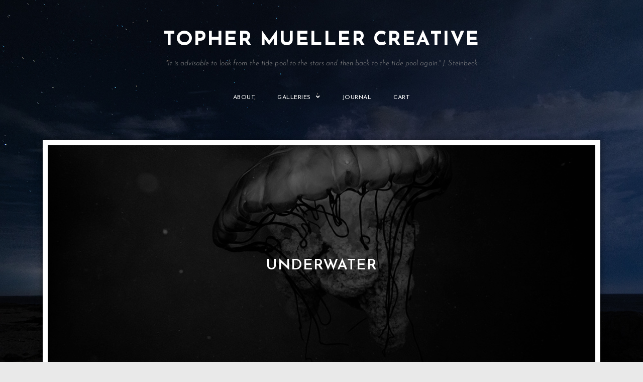

--- FILE ---
content_type: text/html; charset=UTF-8
request_url: https://tophermueller.com/tag/underwater/
body_size: 18168
content:

<!DOCTYPE html>
<html class="html" lang="en-US" itemscope itemtype="http://schema.org/Article">
<head>
	<meta charset="UTF-8">
	<link rel="profile" href="http://gmpg.org/xfn/11">

	<title>underwater &#8211; Topher Mueller Creative</title>
<meta name='robots' content='max-image-preview:large' />
	<style>img:is([sizes="auto" i], [sizes^="auto," i]) { contain-intrinsic-size: 3000px 1500px }</style>
	<meta name="viewport" content="width=device-width, initial-scale=1"><link rel='dns-prefetch' href='//cdn.jsdelivr.net' />
<link rel='dns-prefetch' href='//fonts.googleapis.com' />
<link rel="alternate" type="application/rss+xml" title="Topher Mueller Creative &raquo; Feed" href="https://tophermueller.com/feed/" />
<link rel="alternate" type="application/rss+xml" title="Topher Mueller Creative &raquo; Comments Feed" href="https://tophermueller.com/comments/feed/" />
<link rel="alternate" type="application/rss+xml" title="Topher Mueller Creative &raquo; underwater Tag Feed" href="https://tophermueller.com/tag/underwater/feed/" />
<script type="text/javascript">
/* <![CDATA[ */
window._wpemojiSettings = {"baseUrl":"https:\/\/s.w.org\/images\/core\/emoji\/16.0.1\/72x72\/","ext":".png","svgUrl":"https:\/\/s.w.org\/images\/core\/emoji\/16.0.1\/svg\/","svgExt":".svg","source":{"concatemoji":"https:\/\/tophermueller.com\/wp-includes\/js\/wp-emoji-release.min.js?ver=6.8.3"}};
/*! This file is auto-generated */
!function(s,n){var o,i,e;function c(e){try{var t={supportTests:e,timestamp:(new Date).valueOf()};sessionStorage.setItem(o,JSON.stringify(t))}catch(e){}}function p(e,t,n){e.clearRect(0,0,e.canvas.width,e.canvas.height),e.fillText(t,0,0);var t=new Uint32Array(e.getImageData(0,0,e.canvas.width,e.canvas.height).data),a=(e.clearRect(0,0,e.canvas.width,e.canvas.height),e.fillText(n,0,0),new Uint32Array(e.getImageData(0,0,e.canvas.width,e.canvas.height).data));return t.every(function(e,t){return e===a[t]})}function u(e,t){e.clearRect(0,0,e.canvas.width,e.canvas.height),e.fillText(t,0,0);for(var n=e.getImageData(16,16,1,1),a=0;a<n.data.length;a++)if(0!==n.data[a])return!1;return!0}function f(e,t,n,a){switch(t){case"flag":return n(e,"\ud83c\udff3\ufe0f\u200d\u26a7\ufe0f","\ud83c\udff3\ufe0f\u200b\u26a7\ufe0f")?!1:!n(e,"\ud83c\udde8\ud83c\uddf6","\ud83c\udde8\u200b\ud83c\uddf6")&&!n(e,"\ud83c\udff4\udb40\udc67\udb40\udc62\udb40\udc65\udb40\udc6e\udb40\udc67\udb40\udc7f","\ud83c\udff4\u200b\udb40\udc67\u200b\udb40\udc62\u200b\udb40\udc65\u200b\udb40\udc6e\u200b\udb40\udc67\u200b\udb40\udc7f");case"emoji":return!a(e,"\ud83e\udedf")}return!1}function g(e,t,n,a){var r="undefined"!=typeof WorkerGlobalScope&&self instanceof WorkerGlobalScope?new OffscreenCanvas(300,150):s.createElement("canvas"),o=r.getContext("2d",{willReadFrequently:!0}),i=(o.textBaseline="top",o.font="600 32px Arial",{});return e.forEach(function(e){i[e]=t(o,e,n,a)}),i}function t(e){var t=s.createElement("script");t.src=e,t.defer=!0,s.head.appendChild(t)}"undefined"!=typeof Promise&&(o="wpEmojiSettingsSupports",i=["flag","emoji"],n.supports={everything:!0,everythingExceptFlag:!0},e=new Promise(function(e){s.addEventListener("DOMContentLoaded",e,{once:!0})}),new Promise(function(t){var n=function(){try{var e=JSON.parse(sessionStorage.getItem(o));if("object"==typeof e&&"number"==typeof e.timestamp&&(new Date).valueOf()<e.timestamp+604800&&"object"==typeof e.supportTests)return e.supportTests}catch(e){}return null}();if(!n){if("undefined"!=typeof Worker&&"undefined"!=typeof OffscreenCanvas&&"undefined"!=typeof URL&&URL.createObjectURL&&"undefined"!=typeof Blob)try{var e="postMessage("+g.toString()+"("+[JSON.stringify(i),f.toString(),p.toString(),u.toString()].join(",")+"));",a=new Blob([e],{type:"text/javascript"}),r=new Worker(URL.createObjectURL(a),{name:"wpTestEmojiSupports"});return void(r.onmessage=function(e){c(n=e.data),r.terminate(),t(n)})}catch(e){}c(n=g(i,f,p,u))}t(n)}).then(function(e){for(var t in e)n.supports[t]=e[t],n.supports.everything=n.supports.everything&&n.supports[t],"flag"!==t&&(n.supports.everythingExceptFlag=n.supports.everythingExceptFlag&&n.supports[t]);n.supports.everythingExceptFlag=n.supports.everythingExceptFlag&&!n.supports.flag,n.DOMReady=!1,n.readyCallback=function(){n.DOMReady=!0}}).then(function(){return e}).then(function(){var e;n.supports.everything||(n.readyCallback(),(e=n.source||{}).concatemoji?t(e.concatemoji):e.wpemoji&&e.twemoji&&(t(e.twemoji),t(e.wpemoji)))}))}((window,document),window._wpemojiSettings);
/* ]]> */
</script>
<link rel='stylesheet' id='fontawesome_v4_shim_style-css' href='https://tophermueller.com/wp-content/plugins/nextgen-gallery/static/FontAwesome/css/v4-shims.min.css?ver=6.8.3' type='text/css' media='all' />
<link rel='stylesheet' id='fontawesome-css' href='https://tophermueller.com/wp-content/plugins/nextgen-gallery/static/FontAwesome/css/all.min.css?ver=6.8.3' type='text/css' media='all' />
<style id='wp-emoji-styles-inline-css' type='text/css'>

	img.wp-smiley, img.emoji {
		display: inline !important;
		border: none !important;
		box-shadow: none !important;
		height: 1em !important;
		width: 1em !important;
		margin: 0 0.07em !important;
		vertical-align: -0.1em !important;
		background: none !important;
		padding: 0 !important;
	}
</style>
<link rel='stylesheet' id='wp-block-library-css' href='https://tophermueller.com/wp-includes/css/dist/block-library/style.min.css?ver=6.8.3' type='text/css' media='all' />
<style id='wp-block-library-theme-inline-css' type='text/css'>
.wp-block-audio :where(figcaption){color:#555;font-size:13px;text-align:center}.is-dark-theme .wp-block-audio :where(figcaption){color:#ffffffa6}.wp-block-audio{margin:0 0 1em}.wp-block-code{border:1px solid #ccc;border-radius:4px;font-family:Menlo,Consolas,monaco,monospace;padding:.8em 1em}.wp-block-embed :where(figcaption){color:#555;font-size:13px;text-align:center}.is-dark-theme .wp-block-embed :where(figcaption){color:#ffffffa6}.wp-block-embed{margin:0 0 1em}.blocks-gallery-caption{color:#555;font-size:13px;text-align:center}.is-dark-theme .blocks-gallery-caption{color:#ffffffa6}:root :where(.wp-block-image figcaption){color:#555;font-size:13px;text-align:center}.is-dark-theme :root :where(.wp-block-image figcaption){color:#ffffffa6}.wp-block-image{margin:0 0 1em}.wp-block-pullquote{border-bottom:4px solid;border-top:4px solid;color:currentColor;margin-bottom:1.75em}.wp-block-pullquote cite,.wp-block-pullquote footer,.wp-block-pullquote__citation{color:currentColor;font-size:.8125em;font-style:normal;text-transform:uppercase}.wp-block-quote{border-left:.25em solid;margin:0 0 1.75em;padding-left:1em}.wp-block-quote cite,.wp-block-quote footer{color:currentColor;font-size:.8125em;font-style:normal;position:relative}.wp-block-quote:where(.has-text-align-right){border-left:none;border-right:.25em solid;padding-left:0;padding-right:1em}.wp-block-quote:where(.has-text-align-center){border:none;padding-left:0}.wp-block-quote.is-large,.wp-block-quote.is-style-large,.wp-block-quote:where(.is-style-plain){border:none}.wp-block-search .wp-block-search__label{font-weight:700}.wp-block-search__button{border:1px solid #ccc;padding:.375em .625em}:where(.wp-block-group.has-background){padding:1.25em 2.375em}.wp-block-separator.has-css-opacity{opacity:.4}.wp-block-separator{border:none;border-bottom:2px solid;margin-left:auto;margin-right:auto}.wp-block-separator.has-alpha-channel-opacity{opacity:1}.wp-block-separator:not(.is-style-wide):not(.is-style-dots){width:100px}.wp-block-separator.has-background:not(.is-style-dots){border-bottom:none;height:1px}.wp-block-separator.has-background:not(.is-style-wide):not(.is-style-dots){height:2px}.wp-block-table{margin:0 0 1em}.wp-block-table td,.wp-block-table th{word-break:normal}.wp-block-table :where(figcaption){color:#555;font-size:13px;text-align:center}.is-dark-theme .wp-block-table :where(figcaption){color:#ffffffa6}.wp-block-video :where(figcaption){color:#555;font-size:13px;text-align:center}.is-dark-theme .wp-block-video :where(figcaption){color:#ffffffa6}.wp-block-video{margin:0 0 1em}:root :where(.wp-block-template-part.has-background){margin-bottom:0;margin-top:0;padding:1.25em 2.375em}
</style>
<style id='classic-theme-styles-inline-css' type='text/css'>
/*! This file is auto-generated */
.wp-block-button__link{color:#fff;background-color:#32373c;border-radius:9999px;box-shadow:none;text-decoration:none;padding:calc(.667em + 2px) calc(1.333em + 2px);font-size:1.125em}.wp-block-file__button{background:#32373c;color:#fff;text-decoration:none}
</style>
<style id='global-styles-inline-css' type='text/css'>
:root{--wp--preset--aspect-ratio--square: 1;--wp--preset--aspect-ratio--4-3: 4/3;--wp--preset--aspect-ratio--3-4: 3/4;--wp--preset--aspect-ratio--3-2: 3/2;--wp--preset--aspect-ratio--2-3: 2/3;--wp--preset--aspect-ratio--16-9: 16/9;--wp--preset--aspect-ratio--9-16: 9/16;--wp--preset--color--black: #000000;--wp--preset--color--cyan-bluish-gray: #abb8c3;--wp--preset--color--white: #ffffff;--wp--preset--color--pale-pink: #f78da7;--wp--preset--color--vivid-red: #cf2e2e;--wp--preset--color--luminous-vivid-orange: #ff6900;--wp--preset--color--luminous-vivid-amber: #fcb900;--wp--preset--color--light-green-cyan: #7bdcb5;--wp--preset--color--vivid-green-cyan: #00d084;--wp--preset--color--pale-cyan-blue: #8ed1fc;--wp--preset--color--vivid-cyan-blue: #0693e3;--wp--preset--color--vivid-purple: #9b51e0;--wp--preset--gradient--vivid-cyan-blue-to-vivid-purple: linear-gradient(135deg,rgba(6,147,227,1) 0%,rgb(155,81,224) 100%);--wp--preset--gradient--light-green-cyan-to-vivid-green-cyan: linear-gradient(135deg,rgb(122,220,180) 0%,rgb(0,208,130) 100%);--wp--preset--gradient--luminous-vivid-amber-to-luminous-vivid-orange: linear-gradient(135deg,rgba(252,185,0,1) 0%,rgba(255,105,0,1) 100%);--wp--preset--gradient--luminous-vivid-orange-to-vivid-red: linear-gradient(135deg,rgba(255,105,0,1) 0%,rgb(207,46,46) 100%);--wp--preset--gradient--very-light-gray-to-cyan-bluish-gray: linear-gradient(135deg,rgb(238,238,238) 0%,rgb(169,184,195) 100%);--wp--preset--gradient--cool-to-warm-spectrum: linear-gradient(135deg,rgb(74,234,220) 0%,rgb(151,120,209) 20%,rgb(207,42,186) 40%,rgb(238,44,130) 60%,rgb(251,105,98) 80%,rgb(254,248,76) 100%);--wp--preset--gradient--blush-light-purple: linear-gradient(135deg,rgb(255,206,236) 0%,rgb(152,150,240) 100%);--wp--preset--gradient--blush-bordeaux: linear-gradient(135deg,rgb(254,205,165) 0%,rgb(254,45,45) 50%,rgb(107,0,62) 100%);--wp--preset--gradient--luminous-dusk: linear-gradient(135deg,rgb(255,203,112) 0%,rgb(199,81,192) 50%,rgb(65,88,208) 100%);--wp--preset--gradient--pale-ocean: linear-gradient(135deg,rgb(255,245,203) 0%,rgb(182,227,212) 50%,rgb(51,167,181) 100%);--wp--preset--gradient--electric-grass: linear-gradient(135deg,rgb(202,248,128) 0%,rgb(113,206,126) 100%);--wp--preset--gradient--midnight: linear-gradient(135deg,rgb(2,3,129) 0%,rgb(40,116,252) 100%);--wp--preset--font-size--small: 13px;--wp--preset--font-size--medium: 20px;--wp--preset--font-size--large: 36px;--wp--preset--font-size--x-large: 42px;--wp--preset--spacing--20: 0.44rem;--wp--preset--spacing--30: 0.67rem;--wp--preset--spacing--40: 1rem;--wp--preset--spacing--50: 1.5rem;--wp--preset--spacing--60: 2.25rem;--wp--preset--spacing--70: 3.38rem;--wp--preset--spacing--80: 5.06rem;--wp--preset--shadow--natural: 6px 6px 9px rgba(0, 0, 0, 0.2);--wp--preset--shadow--deep: 12px 12px 50px rgba(0, 0, 0, 0.4);--wp--preset--shadow--sharp: 6px 6px 0px rgba(0, 0, 0, 0.2);--wp--preset--shadow--outlined: 6px 6px 0px -3px rgba(255, 255, 255, 1), 6px 6px rgba(0, 0, 0, 1);--wp--preset--shadow--crisp: 6px 6px 0px rgba(0, 0, 0, 1);}:where(.is-layout-flex){gap: 0.5em;}:where(.is-layout-grid){gap: 0.5em;}body .is-layout-flex{display: flex;}.is-layout-flex{flex-wrap: wrap;align-items: center;}.is-layout-flex > :is(*, div){margin: 0;}body .is-layout-grid{display: grid;}.is-layout-grid > :is(*, div){margin: 0;}:where(.wp-block-columns.is-layout-flex){gap: 2em;}:where(.wp-block-columns.is-layout-grid){gap: 2em;}:where(.wp-block-post-template.is-layout-flex){gap: 1.25em;}:where(.wp-block-post-template.is-layout-grid){gap: 1.25em;}.has-black-color{color: var(--wp--preset--color--black) !important;}.has-cyan-bluish-gray-color{color: var(--wp--preset--color--cyan-bluish-gray) !important;}.has-white-color{color: var(--wp--preset--color--white) !important;}.has-pale-pink-color{color: var(--wp--preset--color--pale-pink) !important;}.has-vivid-red-color{color: var(--wp--preset--color--vivid-red) !important;}.has-luminous-vivid-orange-color{color: var(--wp--preset--color--luminous-vivid-orange) !important;}.has-luminous-vivid-amber-color{color: var(--wp--preset--color--luminous-vivid-amber) !important;}.has-light-green-cyan-color{color: var(--wp--preset--color--light-green-cyan) !important;}.has-vivid-green-cyan-color{color: var(--wp--preset--color--vivid-green-cyan) !important;}.has-pale-cyan-blue-color{color: var(--wp--preset--color--pale-cyan-blue) !important;}.has-vivid-cyan-blue-color{color: var(--wp--preset--color--vivid-cyan-blue) !important;}.has-vivid-purple-color{color: var(--wp--preset--color--vivid-purple) !important;}.has-black-background-color{background-color: var(--wp--preset--color--black) !important;}.has-cyan-bluish-gray-background-color{background-color: var(--wp--preset--color--cyan-bluish-gray) !important;}.has-white-background-color{background-color: var(--wp--preset--color--white) !important;}.has-pale-pink-background-color{background-color: var(--wp--preset--color--pale-pink) !important;}.has-vivid-red-background-color{background-color: var(--wp--preset--color--vivid-red) !important;}.has-luminous-vivid-orange-background-color{background-color: var(--wp--preset--color--luminous-vivid-orange) !important;}.has-luminous-vivid-amber-background-color{background-color: var(--wp--preset--color--luminous-vivid-amber) !important;}.has-light-green-cyan-background-color{background-color: var(--wp--preset--color--light-green-cyan) !important;}.has-vivid-green-cyan-background-color{background-color: var(--wp--preset--color--vivid-green-cyan) !important;}.has-pale-cyan-blue-background-color{background-color: var(--wp--preset--color--pale-cyan-blue) !important;}.has-vivid-cyan-blue-background-color{background-color: var(--wp--preset--color--vivid-cyan-blue) !important;}.has-vivid-purple-background-color{background-color: var(--wp--preset--color--vivid-purple) !important;}.has-black-border-color{border-color: var(--wp--preset--color--black) !important;}.has-cyan-bluish-gray-border-color{border-color: var(--wp--preset--color--cyan-bluish-gray) !important;}.has-white-border-color{border-color: var(--wp--preset--color--white) !important;}.has-pale-pink-border-color{border-color: var(--wp--preset--color--pale-pink) !important;}.has-vivid-red-border-color{border-color: var(--wp--preset--color--vivid-red) !important;}.has-luminous-vivid-orange-border-color{border-color: var(--wp--preset--color--luminous-vivid-orange) !important;}.has-luminous-vivid-amber-border-color{border-color: var(--wp--preset--color--luminous-vivid-amber) !important;}.has-light-green-cyan-border-color{border-color: var(--wp--preset--color--light-green-cyan) !important;}.has-vivid-green-cyan-border-color{border-color: var(--wp--preset--color--vivid-green-cyan) !important;}.has-pale-cyan-blue-border-color{border-color: var(--wp--preset--color--pale-cyan-blue) !important;}.has-vivid-cyan-blue-border-color{border-color: var(--wp--preset--color--vivid-cyan-blue) !important;}.has-vivid-purple-border-color{border-color: var(--wp--preset--color--vivid-purple) !important;}.has-vivid-cyan-blue-to-vivid-purple-gradient-background{background: var(--wp--preset--gradient--vivid-cyan-blue-to-vivid-purple) !important;}.has-light-green-cyan-to-vivid-green-cyan-gradient-background{background: var(--wp--preset--gradient--light-green-cyan-to-vivid-green-cyan) !important;}.has-luminous-vivid-amber-to-luminous-vivid-orange-gradient-background{background: var(--wp--preset--gradient--luminous-vivid-amber-to-luminous-vivid-orange) !important;}.has-luminous-vivid-orange-to-vivid-red-gradient-background{background: var(--wp--preset--gradient--luminous-vivid-orange-to-vivid-red) !important;}.has-very-light-gray-to-cyan-bluish-gray-gradient-background{background: var(--wp--preset--gradient--very-light-gray-to-cyan-bluish-gray) !important;}.has-cool-to-warm-spectrum-gradient-background{background: var(--wp--preset--gradient--cool-to-warm-spectrum) !important;}.has-blush-light-purple-gradient-background{background: var(--wp--preset--gradient--blush-light-purple) !important;}.has-blush-bordeaux-gradient-background{background: var(--wp--preset--gradient--blush-bordeaux) !important;}.has-luminous-dusk-gradient-background{background: var(--wp--preset--gradient--luminous-dusk) !important;}.has-pale-ocean-gradient-background{background: var(--wp--preset--gradient--pale-ocean) !important;}.has-electric-grass-gradient-background{background: var(--wp--preset--gradient--electric-grass) !important;}.has-midnight-gradient-background{background: var(--wp--preset--gradient--midnight) !important;}.has-small-font-size{font-size: var(--wp--preset--font-size--small) !important;}.has-medium-font-size{font-size: var(--wp--preset--font-size--medium) !important;}.has-large-font-size{font-size: var(--wp--preset--font-size--large) !important;}.has-x-large-font-size{font-size: var(--wp--preset--font-size--x-large) !important;}
:where(.wp-block-post-template.is-layout-flex){gap: 1.25em;}:where(.wp-block-post-template.is-layout-grid){gap: 1.25em;}
:where(.wp-block-columns.is-layout-flex){gap: 2em;}:where(.wp-block-columns.is-layout-grid){gap: 2em;}
:root :where(.wp-block-pullquote){font-size: 1.5em;line-height: 1.6;}
</style>
<link rel='stylesheet' id='nextgen_pro_masonry_style-css' href='https://tophermueller.com/wp-content/plugins/nextgen-gallery-pro/static/DisplayTypes/Masonry/style.css?ver=4.0.1' type='text/css' media='all' />
<link rel='stylesheet' id='ngg_trigger_buttons-css' href='https://tophermueller.com/wp-content/plugins/nextgen-gallery/static/GalleryDisplay/trigger_buttons.css?ver=4.0.3' type='text/css' media='all' />
<link rel='stylesheet' id='photocrati-nextgen_pro_lightbox-0-css' href='https://tophermueller.com/wp-content/plugins/nextgen-gallery-pro/static/Lightbox/style.css?ver=4.0.3' type='text/css' media='all' />
<link rel='stylesheet' id='photocrati-nextgen_pro_lightbox-1-css' href='https://tophermueller.com/wp-content/plugins/nextgen-gallery-pro/static/Lightbox/theme/galleria.nextgen_pro_lightbox.css?ver=4.0.3' type='text/css' media='all' />
<link rel='stylesheet' id='ngg-pro-add-to-cart-css' href='https://tophermueller.com/wp-content/plugins/nextgen-gallery-pro/static/Commerce/AddToCartSidebar/style.css?ver=3.99.0' type='text/css' media='all' />
<link rel='stylesheet' id='animations.css-css' href='https://tophermueller.com/wp-content/plugins/nextgen-gallery-pro/static/Display/Animations/animate.min.css?ver=4.1.1' type='text/css' media='all' />
<link rel='stylesheet' id='photocrati-image_protection-css-css' href='https://tophermueller.com/wp-content/plugins/nextgen-gallery-pro/static/Display/ImageProtection/style.css?ver=2.2.0' type='text/css' media='all' />
<link rel='stylesheet' id='wp-components-css' href='https://tophermueller.com/wp-includes/css/dist/components/style.min.css?ver=6.8.3' type='text/css' media='all' />
<link rel='stylesheet' id='godaddy-styles-css' href='https://tophermueller.com/wp-content/mu-plugins/vendor/wpex/godaddy-launch/includes/Dependencies/GoDaddy/Styles/build/latest.css?ver=2.0.2' type='text/css' media='all' />
<link rel='preload' as='style' crossorigin onload="this.rel='stylesheet'" id='font-awesome-css' href='https://tophermueller.com/wp-content/themes/imagely/assets/fonts/fontawesome/css/all.min.css?ver=5.7.2' type='text/css' media='all' />
<link rel='stylesheet' id='dashicons-css' href='https://tophermueller.com/wp-includes/css/dashicons.min.css?ver=6.8.3' type='text/css' media='all' />
<link rel='preload' as='style' crossorigin onload="this.rel='stylesheet'" id='simple-line-icons-css' href='https://tophermueller.com/wp-content/themes/imagely/assets/css/third/simple-line-icons.min.css?ver=2.4.0' type='text/css' media='all' />
<link rel='stylesheet' id='reactr-style-css' href='https://tophermueller.com/wp-content/themes/imagely/assets/css/style.min.css?ver=2.3.0' type='text/css' media='all' />
<link rel='stylesheet' id='reactr-hamburgers-css' href='https://tophermueller.com/wp-content/themes/imagely/assets/css/third/hamburgers/hamburgers.min.css?ver=2.3.0' type='text/css' media='all' />
<link rel='stylesheet' id='reactr-collapse-css' href='https://tophermueller.com/wp-content/themes/imagely/assets/css/third/hamburgers/types/collapse.css?ver=2.3.0' type='text/css' media='all' />
<link rel='stylesheet' id='reactr-google-font-josefin-sans-css' href='//fonts.googleapis.com/css?family=Josefin+Sans%3A100%2C200%2C300%2C400%2C500%2C600%2C700%2C800%2C900%2C100i%2C200i%2C300i%2C400i%2C500i%2C600i%2C700i%2C800i%2C900i&#038;subset=latin&#038;ver=6.8.3' type='text/css' media='all' />
<link rel='stylesheet' id='nextgen_pagination_style-css' href='https://tophermueller.com/wp-content/plugins/nextgen-gallery/static/GalleryDisplay/pagination_style.css?ver=4.0.3' type='text/css' media='all' />
<link rel='stylesheet' id='nextgen_basic_thumbnails_style-css' href='https://tophermueller.com/wp-content/plugins/nextgen-gallery/static/Thumbnails/nextgen_basic_thumbnails.css?ver=4.0.3' type='text/css' media='all' />
<link rel='stylesheet' id='nextgen_widgets_style-css' href='https://tophermueller.com/wp-content/plugins/nextgen-gallery/static/Widget/display.css?ver=4.0.3' type='text/css' media='all' />
<link rel='stylesheet' id='reactr-side-panel-style-css' href='https://tophermueller.com/wp-content/themes/imagely/inc/side-panel/assets/css/style.min.css?ver=6.8.3' type='text/css' media='all' />
<script type="text/javascript" src="https://tophermueller.com/wp-content/plugins/nextgen-gallery/static/FontAwesome/js/v4-shims.min.js?ver=5.3.1" id="fontawesome_v4_shim-js"></script>
<script type="text/javascript" defer crossorigin="anonymous" data-auto-replace-svg="false" data-keep-original-source="false" data-search-pseudo-elements src="https://tophermueller.com/wp-content/plugins/nextgen-gallery/static/FontAwesome/js/all.min.js?ver=5.3.1" id="fontawesome-js"></script>
<script type="text/javascript" src="https://cdn.jsdelivr.net/npm/js-cookie@2.2.0/src/js.cookie.min.js?ver=2.2.0" id="js-cookie-js"></script>
<script type="text/javascript" src="https://tophermueller.com/wp-includes/js/jquery/jquery.min.js?ver=3.7.1" id="jquery-core-js"></script>
<script type="text/javascript" src="https://tophermueller.com/wp-includes/js/jquery/jquery-migrate.min.js?ver=3.4.1" id="jquery-migrate-js"></script>
<script type="text/javascript" id="photocrati_ajax-js-extra">
/* <![CDATA[ */
var photocrati_ajax = {"url":"https:\/\/tophermueller.com\/index.php?photocrati_ajax=1","rest_url":"https:\/\/tophermueller.com\/wp-json\/","wp_home_url":"https:\/\/tophermueller.com","wp_site_url":"https:\/\/tophermueller.com","wp_root_url":"https:\/\/tophermueller.com","wp_plugins_url":"https:\/\/tophermueller.com\/wp-content\/plugins","wp_content_url":"https:\/\/tophermueller.com\/wp-content","wp_includes_url":"https:\/\/tophermueller.com\/wp-includes\/","ngg_param_slug":"nggallery","rest_nonce":"73f4683f72"};
/* ]]> */
</script>
<script type="text/javascript" src="https://tophermueller.com/wp-content/plugins/nextgen-gallery/static/Legacy/ajax.min.js?ver=4.0.3" id="photocrati_ajax-js"></script>
<script type="text/javascript" src="https://tophermueller.com/wp-content/plugins/nextgen-gallery-pro/static/Commerce/lib/sprintf.js?ver=3.99.0" id="sprintf-js"></script>
<script type="text/javascript" src="https://tophermueller.com/wp-content/plugins/nextgen-gallery/static/GalleryDisplay/jquery.waitforimages-2.4.0-modded.js?ver=4.0.3" id="ngg_waitforimages-js"></script>
<script type="text/javascript" src="https://tophermueller.com/wp-content/plugins/nextgen-gallery-pro/static/DisplayTypes/Galleria/galleria-1.6.1.js?ver=1.6.1" id="ngg_galleria-js"></script>
<script type="text/javascript" src="https://tophermueller.com/wp-content/plugins/nextgen-gallery-pro/static/DisplayTypes/Galleria/ngg_galleria.js?ver=4.0.1" id="ngg_galleria_init-js"></script>
<script type="text/javascript" src="https://tophermueller.com/wp-content/plugins/nextgen-gallery-pro/static/Display/ImageProtection/pressure.js?ver=4.0.1" id="pressure-js"></script>
<script type="text/javascript" id="photocrati-image_protection-js-js-extra">
/* <![CDATA[ */
var photocrati_image_protection_global = {"enabled":"1"};
/* ]]> */
</script>
<script type="text/javascript" src="https://tophermueller.com/wp-content/plugins/nextgen-gallery-pro/static/Display/ImageProtection/main.js?ver=2.2.0" id="photocrati-image_protection-js-js"></script>
<script type="text/javascript" src="https://tophermueller.com/wp-content/plugins/nextgen-gallery/static/Thumbnails/nextgen_basic_thumbnails.js?ver=4.0.3" id="nextgen_basic_thumbnails_script-js"></script>
<script type="text/javascript" src="https://tophermueller.com/wp-content/plugins/nextgen-gallery/static/Thumbnails/ajax_pagination.js?ver=4.0.3" id="nextgen-basic-thumbnails-ajax-pagination-js"></script>
<link rel="https://api.w.org/" href="https://tophermueller.com/wp-json/" /><link rel="alternate" title="JSON" type="application/json" href="https://tophermueller.com/wp-json/wp/v2/tags/41" /><link rel="EditURI" type="application/rsd+xml" title="RSD" href="https://tophermueller.com/xmlrpc.php?rsd" />
<meta name="generator" content="WordPress 6.8.3" />
<meta name="cdp-version" content="1.5.0" /><style type="text/css">.recentcomments a{display:inline !important;padding:0 !important;margin:0 !important;}</style><link rel="icon" href="https://tophermueller.com/wp-content/uploads/2021/08/cropped-noun_shutter_3638204-32x32.jpg" sizes="32x32" />
<link rel="icon" href="https://tophermueller.com/wp-content/uploads/2021/08/cropped-noun_shutter_3638204-192x192.jpg" sizes="192x192" />
<link rel="apple-touch-icon" href="https://tophermueller.com/wp-content/uploads/2021/08/cropped-noun_shutter_3638204-180x180.jpg" />
<meta name="msapplication-TileImage" content="https://tophermueller.com/wp-content/uploads/2021/08/cropped-noun_shutter_3638204-270x270.jpg" />
		<style type="text/css" id="wp-custom-css">
			/*General*/body.home #outer-wrap{width:100%}#main{background-color:#fff;box-shadow:0 0 12px 2px rgba(0,0,0,.4)}#footer{box-shadow:0 16px 12px 2px rgba(0,0,0,.4)}body.home #main{box-shadow:none}#site-header{margin-bottom:60px}.page-header{border:10px solid #fff}.simple-lightbox .sl-prev:hover,.simple-lightbox .sl-next:hover,.simple-lightbox .sl-close{background:transparent}.widget-title{border:none !important;padding-left:0 !important}.related-post-title,.related-posts-title{text-transform:uppercase;font-size:14px;letter-spacing:.2px}.single #comments .submit{letter-spacing:.5px}/*Blog*/.blog .blog-entry.thumbnail-entry .blog-entry-category a{font-size:11px}.blog .blog-entry.thumbnail-entry{margin-bottom:40px;padding-bottom:40px}/*Mobile*/@media only screen and (max-width:767px){.page-header{height:300px !important}body{padding-left:10px;padding-right:10px}#site-header-inner{display:block !important;padding-top:20px !important}#site-logo{width:100% !important}#site-logo a.site-logo-text,#site-logo a.site-logo-text:hover,#site-logo a.site-logo-text:focus,#site-logo a.site-logo-text:active,.middle-site-logo a,.middle-site-logo a:hover,.middle-site-logo a:focus,.middle-site-logo a:active{font-size:30px !important}body.default-breakpoint #site-header.vertical-header #site-header-inner .reactr-mobile-menu-icon{width:100%;text-align:center}#mobile-dropdown{position:relative;box-shadow:none;padding-top:20px;padding-bottom:20px}#footer-widgets .footer-box{padding-left:0;padding-right:0}}		</style>
		<!-- Reactr CSS -->
<style type="text/css">
.background-image-page-header-overlay{opacity:0.3}.page-header .page-header-title,.page-header.background-image-page-header .page-header-title{color:#f5f5f5}.page-header{background-image:url( https://tophermueller.com/wp-content/uploads/2021/08/header.jpg ) !important;height:500px}/* General CSS */a:hover,a.light:hover,.theme-heading .text::before,#top-bar-content >a:hover,#top-bar-social li.reactr-email a:hover,#site-navigation-wrap .dropdown-menu >li >a:hover,#site-header.medium-header #medium-searchform button:hover,.reactr-mobile-menu-icon a:hover,.blog-entry.post .blog-entry-header .entry-title a:hover,.blog-entry.post .blog-entry-readmore a:hover,.blog-entry.thumbnail-entry .blog-entry-category a,ul.meta li a:hover,.dropcap,.single nav.post-navigation .nav-links .title,body .related-post-title a:hover,body #wp-calendar caption,body .contact-info-widget.default i,body .contact-info-widget.big-icons i,body .custom-links-widget .reactr-custom-links li a:hover,body .custom-links-widget .reactr-custom-links li a:hover:before,body .posts-thumbnails-widget li a:hover,body .social-widget li.reactr-email a:hover,.comment-author .comment-meta .comment-reply-link,#respond #cancel-comment-reply-link:hover,#footer-widgets .footer-box a:hover,#footer-bottom a:hover,#footer-bottom #footer-bottom-menu a:hover,.sidr a:hover,.sidr-class-dropdown-toggle:hover,.sidr-class-menu-item-has-children.active >a,.sidr-class-menu-item-has-children.active >a >.sidr-class-dropdown-toggle,input[type=checkbox]:checked:before{color:#000000}input[type="button"],input[type="reset"],input[type="submit"],button[type="submit"],.button,#site-navigation-wrap .dropdown-menu >li.btn >a >span,.thumbnail:hover i,.post-quote-content,.omw-modal .omw-close-modal,body .contact-info-widget.big-icons li:hover i,body div.wpforms-container-full .wpforms-form input[type=submit],body div.wpforms-container-full .wpforms-form button[type=submit],body div.wpforms-container-full .wpforms-form .wpforms-page-button{background-color:#000000}.widget-title{border-color:#000000}blockquote{border-color:#000000}#searchform-dropdown{border-color:#000000}.dropdown-menu .sub-menu{border-color:#000000}.blog-entry.large-entry .blog-entry-readmore a:hover{border-color:#000000}.reactr-newsletter-form-wrap input[type="email"]:focus{border-color:#000000}.social-widget li.reactr-email a:hover{border-color:#000000}#respond #cancel-comment-reply-link:hover{border-color:#000000}body .contact-info-widget.big-icons li:hover i{border-color:#000000}#footer-widgets .reactr-newsletter-form-wrap input[type="email"]:focus{border-color:#000000}input[type="button"]:hover,input[type="reset"]:hover,input[type="submit"]:hover,button[type="submit"]:hover,input[type="button"]:focus,input[type="reset"]:focus,input[type="submit"]:focus,button[type="submit"]:focus,.button:hover,#site-navigation-wrap .dropdown-menu >li.btn >a:hover >span,.post-quote-author,.omw-modal .omw-close-modal:hover,body div.wpforms-container-full .wpforms-form input[type=submit]:hover,body div.wpforms-container-full .wpforms-form button[type=submit]:hover,body div.wpforms-container-full .wpforms-form .wpforms-page-button:hover{background-color:#666666}body{background-image:url(https://tophermueller.com/wp-content/uploads/2021/08/cover-lightning.jpg)}body{background-position:bottom center}body{background-attachment:fixed}body{background-repeat:}body{background-size:cover}a{color:#006df2}a:hover{color:#6a7c76}.boxed-layout #wrap,.boxed-layout .parallax-footer,.boxed-layout .reactr-floating-bar{width:1110px}.boxed-layout #wrap,.separate-layout .content-area,.separate-layout .widget-area .sidebar-box,body.separate-blog.separate-layout #blog-entries >*,body.separate-blog.separate-layout .reactr-pagination,body.separate-blog.separate-layout .blog-entry.grid-entry .blog-entry-inner,.has-parallax-footer:not(.separate-layout) #main{background-color:rgba(255,255,255,0)}.container{width:960px}.theme-button,input[type="submit"],button[type="submit"],button,body div.wpforms-container-full .wpforms-form input[type=submit],body div.wpforms-container-full .wpforms-form button[type=submit],body div.wpforms-container-full .wpforms-form .wpforms-page-button{padding:18px}body .theme-button,body input[type="submit"],body button[type="submit"],body button,body .button,body div.wpforms-container-full .wpforms-form input[type=submit],body div.wpforms-container-full .wpforms-form button[type=submit],body div.wpforms-container-full .wpforms-form .wpforms-page-button{background-color:#444444}body .theme-button:hover,body input[type="submit"]:hover,body button[type="submit"]:hover,body button:hover,body .button:hover,body div.wpforms-container-full .wpforms-form input[type=submit]:hover,body div.wpforms-container-full .wpforms-form input[type=submit]:active,body div.wpforms-container-full .wpforms-form button[type=submit]:hover,body div.wpforms-container-full .wpforms-form button[type=submit]:active,body div.wpforms-container-full .wpforms-form .wpforms-page-button:hover,body div.wpforms-container-full .wpforms-form .wpforms-page-button:active{background-color:#666666}/* Header CSS */#site-header{border-color:rgba(241,241,241,0)}#site-header.medium-header .top-header-wrap,.is-sticky #site-header.medium-header.is-transparent .top-header-wrap,#searchform-header-replace{background-color:rgba(255,255,255,0)}#site-header.medium-header .top-header-wrap{padding:40px 0 15px 0}#site-header.medium-header #site-navigation-wrap .dropdown-menu >li >a,#site-header.medium-header .reactr-mobile-menu-icon a{line-height:50px}#site-header.medium-header #site-navigation-wrap,#site-header.medium-header .reactr-mobile-menu-icon,.is-sticky #site-header.medium-header.is-transparent #site-navigation-wrap,.is-sticky #site-header.medium-header.is-transparent .reactr-mobile-menu-icon,#site-header.medium-header.is-transparent .is-sticky #site-navigation-wrap,#site-header.medium-header.is-transparent .is-sticky .reactr-mobile-menu-icon{background-color:rgba(0,0,0,0)}#site-header.has-header-media .overlay-header-media{background-color:rgba(0,0,0,0.5)}/* Menu CSS */#site-navigation-wrap .dropdown-menu >li >a,.reactr-mobile-menu-icon a,#searchform-header-replace-close{color:#ffffff}#site-navigation-wrap .dropdown-menu >li >a:hover,.reactr-mobile-menu-icon a:hover,#searchform-header-replace-close:hover{color:#dddddd}#site-navigation-wrap .dropdown-menu >.current-menu-item >a,#site-navigation-wrap .dropdown-menu >.current-menu-ancestor >a,#site-navigation-wrap .dropdown-menu >.current-menu-item >a:hover,#site-navigation-wrap .dropdown-menu >.current-menu-ancestor >a:hover{color:#ffffff}.dropdown-menu .sub-menu,#searchform-dropdown,.current-shop-items-dropdown{border-color:#ffffff}.dropdown-menu ul li a.menu-link{color:#9dafa9}.dropdown-menu ul li a.menu-link:hover{color:#6a7c76}.dropdown-menu ul li a.menu-link:hover{background-color:#ffffff}#searchform-dropdown input{border-color:#898989}.mobile-menu .hamburger-inner,.mobile-menu .hamburger-inner::before,.mobile-menu .hamburger-inner::after{background-color:#ffffff}#sidr,#mobile-dropdown{background-color:rgba(255,255,255,0)}#sidr li,#sidr ul,#mobile-dropdown ul li,#mobile-dropdown ul li ul{border-color:rgba(0,0,0,0)}body .sidr a,body .sidr-class-dropdown-toggle,#mobile-dropdown ul li a,#mobile-dropdown ul li a .dropdown-toggle,#mobile-fullscreen ul li a,#mobile-fullscreen .reactr-social-menu.simple-social ul li a{color:#ffffff}#mobile-fullscreen a.close .close-icon-inner,#mobile-fullscreen a.close .close-icon-inner::after{background-color:#ffffff}body .sidr a:hover,body .sidr-class-dropdown-toggle:hover,body .sidr-class-dropdown-toggle .fa,body .sidr-class-menu-item-has-children.active >a,body .sidr-class-menu-item-has-children.active >a >.sidr-class-dropdown-toggle,#mobile-dropdown ul li a:hover,#mobile-dropdown ul li a .dropdown-toggle:hover,#mobile-dropdown .menu-item-has-children.active >a,#mobile-dropdown .menu-item-has-children.active >a >.dropdown-toggle,#mobile-fullscreen ul li a:hover,#mobile-fullscreen .reactr-social-menu.simple-social ul li a:hover{color:#dddddd}#mobile-fullscreen a.close:hover .close-icon-inner,#mobile-fullscreen a.close:hover .close-icon-inner::after{background-color:#dddddd}.sidr-class-dropdown-menu ul,#mobile-dropdown ul li ul,#mobile-fullscreen ul ul.sub-menu{background-color:rgba(0,0,0,0)}body .sidr-class-mobile-searchform input,body .sidr-class-mobile-searchform input:focus,#mobile-dropdown #mobile-menu-search form input,#mobile-fullscreen #mobile-search input,#mobile-fullscreen #mobile-search label{color:#ffffff}/* Body CSS */.blog-entry.thumbnail-entry .blog-entry-category a{color:#ababab}.blog-entry.thumbnail-entry .blog-entry-category a:hover{color:#ababab}.blog-entry.thumbnail-entry .blog-entry-comments a:hover{color:#ababab}.single-post .page-header-inner,.single-post .site-breadcrumbs{text-align:center}#content article >.thumbnail{display:none}#main #content-wrap,.separate-layout #main #content-wrap{padding-right:100px !important;padding-left:100px !important}@media (max-width:768px){#main #content-wrap,.separate-layout #main #content-wrap{padding-right:20px !important;padding-left:20px !important}}@media (max-width:480px){#main #content-wrap,.separate-layout #main #content-wrap{padding-right:20px !important;padding-left:20px !important}}.page-numbers a,.page-numbers span:not(.elementor-screen-only),.page-links span{font-size:13px}.page-numbers a:hover,.page-links a:hover span,.page-numbers.current,.page-numbers.current:hover{background-color:#444444}.page-numbers a:hover,.page-links a:hover span,.page-numbers.current,.page-numbers.current:hover{color:#f1f1f1 !important}#scroll-top{font-size:15px}#scroll-top:hover{background-color:#444444}/* Sidebar and Footer CSS */.sidebar-container a:not(.button){color:#888888}.sidebar-container a:not(.button):hover,.sidebar-container a:not(.button):active,.sidebar-container a:not(.button):focus{color:#666666}#footer-widgets{padding:60px 0 30px 0}#footer-widgets{background-color:#ffffff}#footer-widgets .footer-box a,#footer-widgets a{color:#9dafa9}#footer-widgets .footer-box a:hover,#footer-widgets a:hover{color:#6a7c76}#footer-bottom{padding:30px 0 40px 0}#footer-bottom{background-color:#ffffff}#footer-bottom a,#footer-bottom #footer-bottom-menu a{color:#003b51}#footer-bottom a:hover,#footer-bottom #footer-bottom-menu a:hover{color:#071c4f}/* Side Panel CSS */@media (max-width:768px){#side-panel-wrap{width:100px}.reactr-sp-right #side-panel-wrap{right:-100px}.reactr-sp-right.reactr-sp-opened #outer-wrap{left:-100px}.reactr-sp-left #side-panel-wrap{left:-100px}.reactr-sp-left.reactr-sp-opened #outer-wrap{right:-100px}}@media (max-width:480px){#side-panel-wrap{width:100px}.reactr-sp-right #side-panel-wrap{right:-100px}.reactr-sp-right.reactr-sp-opened #outer-wrap{left:-100px}.reactr-sp-left #side-panel-wrap{left:-100px}.reactr-sp-left.reactr-sp-opened #outer-wrap{right:-100px}}#side-panel-wrap #side-panel-content{padding:20px 30px 30px 30px}@media (max-width:959px){li.side-panel-li,#side-panel-wrap,.reactr-mobile-menu-icon a.side-panel-btn{display:none !important}}@media (max-width:959px){.side-panel-title-btn{display:none !important}}/* Sticky Header CSS */.is-sticky #site-header,.reactr-sticky-top-bar-holder.is-sticky #top-bar-wrap,.is-sticky .header-top{opacity:1}.is-sticky #site-header,.is-sticky #searchform-header-replace{background-color:#ffffff!important}/* Typography CSS */body{color:#161616;font-family:Josefin Sans;font-size:16px;font-weight:300;letter-spacing:.1px}@media (max-width:768px){body{font-size:18px;line-height:1.5}}@media (max-width:480px){body{font-size:18px;line-height:1.5}}h1,h2,h3,h4,h5,h6,.theme-heading,.widget-title,.reactr-widget-recent-posts-title,.comment-reply-title,.entry-title,.sidebar-box .widget-title{letter-spacing:.5px}@media (max-width:768px){h1{font-size:24px}}@media (max-width:480px){h1{font-size:24px}}@media (max-width:768px){h2{font-size:20px}}@media (max-width:480px){h2{font-size:20px}}@media (max-width:768px){h3{font-size:18px}}@media (max-width:480px){h3{font-size:18px}}@media (max-width:768px){h4{font-size:17px}}@media (max-width:480px){h4{font-size:17px}}#site-logo a.site-logo-text,#site-logo a.site-logo-text:hover,#site-logo a.site-logo-text:focus,#site-logo a.site-logo-text:active,.middle-site-logo a,.middle-site-logo a:hover,.middle-site-logo a:focus,.middle-site-logo a:active{color:#ffffff;font-size:40px;font-weight:700;line-height:2;letter-spacing:1.5px}@media (max-width:768px){#site-logo a.site-logo-text,#site-logo a.site-logo-text:hover,#site-logo a.site-logo-text:focus,#site-logo a.site-logo-text:active,.middle-site-logo a,.middle-site-logo a:hover,.middle-site-logo a:focus,.middle-site-logo a:active{font-size:24px}}@media (max-width:480px){#site-logo a.site-logo-text,#site-logo a.site-logo-text:hover,#site-logo a.site-logo-text:focus,#site-logo a.site-logo-text:active,.middle-site-logo a,.middle-site-logo a:hover,.middle-site-logo a:focus,.middle-site-logo a:active{font-size:25px}}#site-description h2,#site-header.top-header #site-logo #site-description h2{color:#8e8e8e;font-size:14px;font-weight:300;font-style:italic;text-transform:none;line-height:1;letter-spacing:.1px}@media (max-width:768px){#site-description h2,#site-header.top-header #site-logo #site-description h2{font-size:12px}}@media (max-width:480px){#site-description h2,#site-header.top-header #site-logo #site-description h2{font-size:12px}}@media (max-width:768px){#top-bar-content,#top-bar-social-alt{font-size:12px}}@media (max-width:480px){#top-bar-content,#top-bar-social-alt{font-size:12px}}#site-navigation-wrap .dropdown-menu >li >a,#site-header.full_screen-header .fs-dropdown-menu >li >a,#site-header.top-header #site-navigation-wrap .dropdown-menu >li >a,#site-header.center-header #site-navigation-wrap .dropdown-menu >li >a,#site-header.medium-header #site-navigation-wrap .dropdown-menu >li >a,.reactr-mobile-menu-icon a{font-weight:400;font-style:normal;text-transform:uppercase;letter-spacing:.5px}@media (max-width:768px){#site-navigation-wrap .dropdown-menu >li >a,#site-header.full_screen-header .fs-dropdown-menu >li >a,#site-header.top-header #site-navigation-wrap .dropdown-menu >li >a,#site-header.center-header #site-navigation-wrap .dropdown-menu >li >a,#site-header.medium-header #site-navigation-wrap .dropdown-menu >li >a,.reactr-mobile-menu-icon a{font-size:13px}}@media (max-width:480px){#site-navigation-wrap .dropdown-menu >li >a,#site-header.full_screen-header .fs-dropdown-menu >li >a,#site-header.top-header #site-navigation-wrap .dropdown-menu >li >a,#site-header.center-header #site-navigation-wrap .dropdown-menu >li >a,#site-header.medium-header #site-navigation-wrap .dropdown-menu >li >a,.reactr-mobile-menu-icon a{font-size:13px}}.dropdown-menu ul li a.menu-link,#site-header.full_screen-header .fs-dropdown-menu ul.sub-menu li a{font-size:11px;text-transform:uppercase;letter-spacing:.4px}@media (max-width:768px){.dropdown-menu ul li a.menu-link,#site-header.full_screen-header .fs-dropdown-menu ul.sub-menu li a{font-size:12px}}@media (max-width:480px){.dropdown-menu ul li a.menu-link,#site-header.full_screen-header .fs-dropdown-menu ul.sub-menu li a{font-size:12px}}.sidr-class-dropdown-menu li a,a.sidr-class-toggle-sidr-close,#mobile-dropdown ul li a,body #mobile-fullscreen ul li a{font-size:13px;text-transform:uppercase}@media (max-width:768px){.sidr-class-dropdown-menu li a,a.sidr-class-toggle-sidr-close,#mobile-dropdown ul li a,body #mobile-fullscreen ul li a{font-size:13px;letter-spacing:.6px}}@media (max-width:480px){.sidr-class-dropdown-menu li a,a.sidr-class-toggle-sidr-close,#mobile-dropdown ul li a,body #mobile-fullscreen ul li a{font-size:13px}}.page-header .page-header-title,.page-header.background-image-page-header .page-header-title{color:#ffffff;font-size:30px;font-weight:600;text-transform:uppercase;letter-spacing:1px}@media (max-width:768px){.page-header .page-header-title,.page-header.background-image-page-header .page-header-title{font-size:32px}}@media (max-width:480px){.page-header .page-header-title,.page-header.background-image-page-header .page-header-title{font-size:20px}}.overlay-blog-entry-date{font-size:12px;text-transform:uppercase;letter-spacing:.6px}@media (max-width:768px){.overlay-blog-entry-date{font-size:16px}}@media (max-width:480px){.overlay-blog-entry-date{font-size:16px}}#blog-entries .post .blog-entry-header .entry-title a{color:#444444;font-size:20px;font-weight:600;font-style:normal;text-transform:uppercase;line-height:1.1}@media (max-width:768px){#blog-entries .post .blog-entry-header .entry-title a{font-size:24px}}@media (max-width:480px){#blog-entries .post .blog-entry-header .entry-title a{font-size:24px}}.single-post .page-header .page-header-title,.single-post .page-header.background-image-page-header .page-header-title{color:#ffffff;font-size:30px;font-weight:600;letter-spacing:1px}@media (max-width:768px){.single-post .page-header .page-header-title,.single-post .page-header.background-image-page-header .page-header-title{font-size:25px}}@media (max-width:480px){.single-post .page-header .page-header-title,.single-post .page-header.background-image-page-header .page-header-title{font-size:25px}}.single-post .entry-title{color:#444444;font-size:25px;font-weight:600;text-transform:uppercase;letter-spacing:1px}@media (max-width:768px){.single-post .entry-title{font-size:25px}}@media (max-width:480px){.single-post .entry-title{font-size:25px}}@media (max-width:768px){.site-breadcrumbs{font-size:13px}}@media (max-width:480px){.site-breadcrumbs{font-size:13px}}.sidebar-box .widget-title{font-size:16px;letter-spacing:.2px}@media (max-width:768px){.sidebar-box .widget-title{font-size:16px;line-height:1.4}}@media (max-width:480px){.sidebar-box .widget-title{font-size:16px}}.sidebar-box,.sidebar-container input[type="text"],.sidebar-container ::placeholder,.sidebar-container select{font-size:18px;letter-spacing:.4px}@media (max-width:768px){.sidebar-box,.sidebar-container input[type="text"],.sidebar-container ::placeholder,.sidebar-container select{font-size:18px;line-height:1.3}}@media (max-width:480px){.sidebar-box,.sidebar-container input[type="text"],.sidebar-container ::placeholder,.sidebar-container select{font-size:18px;line-height:1.3;letter-spacing:.3px}}#footer-widgets .footer-box .widget-title{color:#444444;font-size:16px;text-transform:uppercase;letter-spacing:.2px}@media (max-width:768px){#footer-widgets .footer-box .widget-title{font-size:16px}}@media (max-width:480px){#footer-widgets .footer-box .widget-title{font-size:16px;line-height:1}}.footer-box,#footer-widgets ::placeholder,#footer-widgets select{font-size:18px;line-height:1.5;letter-spacing:.3px}@media (max-width:768px){.footer-box,#footer-widgets ::placeholder,#footer-widgets select{font-size:18px;line-height:1.3;letter-spacing:.4px}}@media (max-width:480px){.footer-box,#footer-widgets ::placeholder,#footer-widgets select{font-size:18px;line-height:1.5;letter-spacing:.4px}}#footer-bottom #copyright{font-size:13px;letter-spacing:.1px}@media (max-width:768px){#footer-bottom #copyright{font-size:12px}}@media (max-width:480px){#footer-bottom #copyright{font-size:12px}}#footer-bottom #footer-bottom-menu{font-weight:300;line-height:1.3}@media (max-width:768px){#footer-bottom #footer-bottom-menu{font-size:12px}}@media (max-width:480px){#footer-bottom #footer-bottom-menu{font-size:12px}}
</style></head>

<body class="archive tag tag-underwater tag-41 wp-embed-responsive wp-theme-imagely reactr-theme dropdown-mobile boxed-layout medium-header-style no-header-border default-breakpoint content-full-width content-max-width page-with-background-title pagination-center reactr-sp-right reactr-sp-no-breakpoint">

	
	<div id="outer-wrap" class="site clr">

		
		<div id="wrap" class="clr">

			
			
<header id="site-header" class="medium-header clr" data-height="54" itemscope="itemscope" itemtype="http://schema.org/WPHeader">
	
	

<div id="site-header-inner" class="clr">

	
		<div class="top-header-wrap clr">
			<div class="container clr">
				<div class="top-header-inner clr">

					
						<div class="top-col clr col-1 logo-col">

							

<div id="site-logo" class="clr" itemscope itemtype="http://schema.org/Brand">

	
	<div id="site-logo-inner" class="clr">

		
		
			<a href="https://tophermueller.com/" rel="home" class="site-title site-logo-text">
				Topher Mueller Creative
								<span id="site-description"><h2>&quot;It is advisable to look from the tide pool to the stars and then back to the tide pool again.&quot; J. Steinbeck</h2></span>
							</a>

		
	</div><!-- #site-logo-inner -->

	
	
</div><!-- #site-logo -->


						</div>

					
				</div>
			</div>
		</div>

	
	<div class="bottom-header-wrap clr fixed-scroll">

				<div id="site-navigation-wrap" class="clr center-menu">
	
		
					<div class="container clr">
		
		<nav id="site-navigation" class="navigation main-navigation clr" itemscope="itemscope" itemtype="http://schema.org/SiteNavigationElement">

			<ul id="menu-main-menu" class="main-menu dropdown-menu sf-menu"><li id="menu-item-7429" class="menu-item menu-item-type-custom menu-item-object-custom menu-item-7429"><a href="https://tophermueller.com/2021/08/welcome/" class="menu-link"><span class="text-wrap">About</span></a></li><li id="menu-item-7397" class="menu-item menu-item-type-custom menu-item-object-custom menu-item-has-children dropdown menu-item-7397"><a href="#" class="menu-link"><span class="text-wrap">Galleries <span class="nav-arrow fas fa-angle-down"></span></span></a>
<ul class="sub-menu">
	<li id="menu-item-7270" class="menu-item menu-item-type-post_type menu-item-object-page menu-item-7270"><a href="https://tophermueller.com/galleries/" class="menu-link"><span class="text-wrap">View All</span></a></li>	<li id="menu-item-9250" class="menu-item menu-item-type-post_type menu-item-object-page menu-item-9250"><a href="https://tophermueller.com/galleries/underwater/" class="menu-link"><span class="text-wrap">All Underwater</span></a></li>	<li id="menu-item-9184" class="menu-item menu-item-type-post_type menu-item-object-page menu-item-9184"><a href="https://tophermueller.com/galleries/below-the-docks/" class="menu-link"><span class="text-wrap">Below the Docks</span></a></li>	<li id="menu-item-9240" class="menu-item menu-item-type-post_type menu-item-object-page menu-item-9240"><a href="https://tophermueller.com/galleries/intertidal/" class="menu-link"><span class="text-wrap">Intertidal</span></a></li>	<li id="menu-item-9262" class="menu-item menu-item-type-post_type menu-item-object-page menu-item-9262"><a href="https://tophermueller.com/galleries/forest-floor/" class="menu-link"><span class="text-wrap">Forest Floor</span></a></li>	<li id="menu-item-7460" class="menu-item menu-item-type-post_type menu-item-object-page menu-item-7460"><a href="https://tophermueller.com/galleries/culinary-foodstyling/" class="menu-link"><span class="text-wrap">Culinary and Foodstyling</span></a></li>	<li id="menu-item-7777" class="menu-item menu-item-type-post_type menu-item-object-page menu-item-7777"><a href="https://tophermueller.com/galleries/floral-macro-nature/" class="menu-link"><span class="text-wrap">Floral &#038; Macro Nature</span></a></li>	<li id="menu-item-7459" class="menu-item menu-item-type-post_type menu-item-object-page menu-item-7459"><a href="https://tophermueller.com/galleries/scapes/" class="menu-link"><span class="text-wrap">Land, Sea and Skyscapes</span></a></li>	<li id="menu-item-7458" class="menu-item menu-item-type-post_type menu-item-object-page menu-item-7458"><a href="https://tophermueller.com/galleries/portraiture/" class="menu-link"><span class="text-wrap">Portraiture</span></a></li>	<li id="menu-item-7676" class="menu-item menu-item-type-post_type menu-item-object-page menu-item-7676"><a href="https://tophermueller.com/galleries/street-urban/" class="menu-link"><span class="text-wrap">Street and Urban</span></a></li>	<li id="menu-item-7402" class="menu-item menu-item-type-post_type menu-item-object-page menu-item-7402"><a href="https://tophermueller.com/galleries/wildlife/" class="menu-link"><span class="text-wrap">Wildlife</span></a></li></ul>
</li><li id="menu-item-7250" class="menu-item menu-item-type-post_type menu-item-object-page current_page_parent menu-item-7250"><a href="https://tophermueller.com/journal/" class="menu-link"><span class="text-wrap">Journal</span></a></li><li id="menu-item-7272" class="nextgen-menu-cart-icon-auto menu-item menu-item-type-post_type menu-item-object-page menu-item-7272"><a href="https://tophermueller.com/shopping-cart/" class="menu-link"><span class="text-wrap">Cart</span></a></li></ul>
		</nav><!-- #site-navigation -->

					</div>
		
		
			</div><!-- #site-navigation-wrap -->
	
	

		
	<div class="reactr-mobile-menu-icon clr mobile-right">

		
		
		
		<a href="#" class="mobile-menu">
							<div class="hamburger hamburger--collapse">
					<div class="hamburger-box">
						<div class="hamburger-inner"></div>
					</div>
				</div>
					</a>

		
		
		
	</div><!-- #reactr-mobile-menu-navbar -->


		
<div id="mobile-dropdown" class="clr">

	<nav class="clr" itemscope="itemscope" itemtype="http://schema.org/SiteNavigationElement">

		<ul id="menu-main-menu-1" class="menu"><li class="menu-item menu-item-type-custom menu-item-object-custom menu-item-7429"><a href="https://tophermueller.com/2021/08/welcome/">About</a></li>
<li class="menu-item menu-item-type-custom menu-item-object-custom menu-item-has-children menu-item-7397"><a href="#">Galleries</a>
<ul class="sub-menu">
	<li class="menu-item menu-item-type-post_type menu-item-object-page menu-item-7270"><a href="https://tophermueller.com/galleries/">View All</a></li>
	<li class="menu-item menu-item-type-post_type menu-item-object-page menu-item-9250"><a href="https://tophermueller.com/galleries/underwater/">All Underwater</a></li>
	<li class="menu-item menu-item-type-post_type menu-item-object-page menu-item-9184"><a href="https://tophermueller.com/galleries/below-the-docks/">Below the Docks</a></li>
	<li class="menu-item menu-item-type-post_type menu-item-object-page menu-item-9240"><a href="https://tophermueller.com/galleries/intertidal/">Intertidal</a></li>
	<li class="menu-item menu-item-type-post_type menu-item-object-page menu-item-9262"><a href="https://tophermueller.com/galleries/forest-floor/">Forest Floor</a></li>
	<li class="menu-item menu-item-type-post_type menu-item-object-page menu-item-7460"><a href="https://tophermueller.com/galleries/culinary-foodstyling/">Culinary and Foodstyling</a></li>
	<li class="menu-item menu-item-type-post_type menu-item-object-page menu-item-7777"><a href="https://tophermueller.com/galleries/floral-macro-nature/">Floral &#038; Macro Nature</a></li>
	<li class="menu-item menu-item-type-post_type menu-item-object-page menu-item-7459"><a href="https://tophermueller.com/galleries/scapes/">Land, Sea and Skyscapes</a></li>
	<li class="menu-item menu-item-type-post_type menu-item-object-page menu-item-7458"><a href="https://tophermueller.com/galleries/portraiture/">Portraiture</a></li>
	<li class="menu-item menu-item-type-post_type menu-item-object-page menu-item-7676"><a href="https://tophermueller.com/galleries/street-urban/">Street and Urban</a></li>
	<li class="menu-item menu-item-type-post_type menu-item-object-page menu-item-7402"><a href="https://tophermueller.com/galleries/wildlife/">Wildlife</a></li>
</ul>
</li>
<li class="menu-item menu-item-type-post_type menu-item-object-page current_page_parent menu-item-7250"><a href="https://tophermueller.com/journal/">Journal</a></li>
<li class="nextgen-menu-cart-icon-auto menu-item menu-item-type-post_type menu-item-object-page menu-item-7272"><a href="https://tophermueller.com/shopping-cart/">Cart</a></li>
</ul>
	</nav>

</div>
	</div>

</div><!-- #site-header-inner -->


	
</header><!-- #site-header -->


						
			<main id="main" class="site-main clr" >

				

<header class="page-header background-image-page-header">

	
	<div class="container clr page-header-inner">

		
			<h1 class="page-header-title clr" itemprop="headline">underwater</h1>

			
		
		
	</div><!-- .page-header-inner -->

	<span class="background-image-page-header-overlay"></span>
	
</header><!-- .page-header -->


	
	<div id="content-wrap" class="container clr">

		
		<div id="primary" class="content-area clr">

			
			<div id="content" class="site-content clr">

				
				
					<div id="blog-entries" class="entries clr">

						
						
							
							
<article id="post-7576" class="blog-entry clr thumbnail-entry col-1 post-7576 post type-post status-publish format-standard has-post-thumbnail hentry category-outings-practice-galleries tag-breakwater tag-dockfouling tag-monterey tag-nudibrach tag-photography tag-tidepooling tag-underwater tag-underwater-photography entry has-media">

	<div class="blog-entry-inner clr left-position center">

		
<div class="thumbnail">

	<a href="https://tophermueller.com/2021/08/dockfouling-at-breakwater-monterey/" class="thumbnail-link">

		
			<img src="https://tophermueller.com/wp-content/uploads/2021/08/nggallery_import/Screen-Shot-2021-08-08-at-12.54.28-PM-600x400.png" alt="Dockfouling at Breakwater, Monterey" width="600" height="400" itemprop="image" />

				
	</a>

	
</div><!-- .thumbnail -->
		<div class="blog-entry-content">

			
	<div class="blog-entry-category clr">
		<a href="https://tophermueller.com/category/outings-practice-galleries/" rel="category tag">Outings &amp; Practice Galleries</a>	</div>
	


<header class="blog-entry-header clr">
	<h2 class="blog-entry-title entry-title">
		<a href="https://tophermueller.com/2021/08/dockfouling-at-breakwater-monterey/" title="Dockfouling at Breakwater, Monterey" rel="bookmark">Dockfouling at Breakwater, Monterey</a>
	</h2><!-- .blog-entry-title -->
</header><!-- .blog-entry-header -->



<div class="blog-entry-summary clr" itemprop="text">

    
        <p>
            August 8th, 2021 - Water was pretty foul: not very good seeing. So, so many nudibranchs today! I've started to more or less ignore the opalescent nudis, unless they're acting photogenic for me. Lots of eggs too, so I suspect Breakwater will see a boom in population in the coming weeks. Today was a reminder to scan slowly. I didn't bother working the berths and stuck to the loading docks near Pigwizard. Not familiar with dockfouling? Watch for a future post on how I got into it. Thanks for looking!        </p>

    
</div><!-- .blog-entry-summary -->


			<div class="blog-entry-bottom clr">

				
	<div class="blog-entry-comments clr">
		<i class="icon-bubble"></i><span class="comments-link">Comments Off<span class="screen-reader-text"> on Dockfouling at Breakwater, Monterey</span></span>	</div>
	

	<div class="blog-entry-date clr">
		August 8, 2021	</div>
	

			</div><!-- .blog-entry-bottom -->

		</div><!-- .blog-entry-content -->

		
	</div><!-- .blog-entry-inner -->

</article><!-- #post-## -->
							
						
					</div><!-- #blog-entries -->

					
				
				
			</div><!-- #content -->

			
		</div><!-- #primary -->

		
	</div><!-- #content-wrap -->

	

        </main><!-- #main -->

        
        
        
<footer id="footer" class="site-footer" itemscope="itemscope" itemtype="http://schema.org/WPFooter">

    
    <div id="footer-inner" class="clr">

        

<div id="footer-bottom" class="clr">

	
	<div id="footer-bottom-inner" class="container clr">

		
			<div id="footer-bottom-menu" class="navigation clr">
				<div class="menu-footer-container"><ul id="menu-footer" class="menu"><li id="menu-item-7480" class="menu-item menu-item-type-post_type menu-item-object-page menu-item-home menu-item-7480"><a href="https://tophermueller.com/">Home</a></li>
<li id="menu-item-7479" class="menu-item menu-item-type-post_type menu-item-object-page menu-item-7479"><a href="https://tophermueller.com/galleries/">All Galleries</a></li>
<li id="menu-item-7266" class="menu-item menu-item-type-post_type menu-item-object-page current_page_parent menu-item-7266"><a href="https://tophermueller.com/journal/">Journal</a></li>
<li id="menu-item-7481" class="menu-item menu-item-type-post_type menu-item-object-page menu-item-7481"><a href="https://tophermueller.com/shopping-cart/">Shopping Cart</a></li>
</ul></div>
			</div><!-- #footer-bottom-menu -->

		
		
			<div id="copyright" class="clr" role="contentinfo">
				Copyright Topher Mueller Creative 2026			</div><!-- #copyright -->

		
	</div><!-- #footer-bottom-inner -->

	
</div><!-- #footer-bottom -->

        
    </div><!-- #footer-inner -->

    
</footer><!-- #footer -->
                        
    </div><!-- #wrap -->

    
</div><!-- #outer-wrap -->



<a id="scroll-top" class="scroll-top-right" href="#"><span class="fas fa-angle-up"></span></a>



<script type="speculationrules">
{"prefetch":[{"source":"document","where":{"and":[{"href_matches":"\/*"},{"not":{"href_matches":["\/wp-*.php","\/wp-admin\/*","\/wp-content\/uploads\/*","\/wp-content\/*","\/wp-content\/plugins\/*","\/wp-content\/themes\/imagely\/*","\/*\\?(.+)"]}},{"not":{"selector_matches":"a[rel~=\"nofollow\"]"}},{"not":{"selector_matches":".no-prefetch, .no-prefetch a"}}]},"eagerness":"conservative"}]}
</script>
<script type="text/javascript" src="https://tophermueller.com/wp-includes/js/underscore.min.js?ver=1.13.7" id="underscore-js"></script>
<script type="text/javascript" src="https://tophermueller.com/wp-includes/js/backbone.min.js?ver=1.6.0" id="backbone-js"></script>
<script type="text/javascript" id="ngg_pro_cart-js-extra">
/* <![CDATA[ */
var Ngg_Pro_Cart_Settings = {"currency_format":"<i class='fa fa-usd'><\/i> %.2f","checkout_url":"https:\/\/tophermueller.com\/shopping-cart\/","use_cookies":"true","country_list_json_url":"https:\/\/tophermueller.com\/wp-content\/plugins\/nextgen-gallery-pro\/static\/Commerce\/Countries.json","i18n":{"continue_shopping":"Continue shopping","crop_button":"Edit Crop","crop_button_close":"Save Crop","empty_cart":"Empty cart","image_header":"Image","item_header":"Description","no_items":"There have been no items added to your cart.","price_header":"Price","quantity_header":"Quantity","ship_elsewhere":"International","ship_to":"Ship to:","ship_via":"Ship via:","shipping":"Shipping:","subtotal":"Subtotal:","tax":"Tax:","total":"Total:","total_header":"Totals","update_shipping":"Update shipping &amp; taxes","coupon_apply":"Apply","coupon_discount_amount":"Discount:","coupon_notice":"Coupon has been applied","coupon_placeholder":"Coupon code","coupon_undiscounted_subtotal":"Subtotal before discount:","calculating":"Calculating...","error_empty":"%s cannot be empty.","error_form_invalid":"Form contains errors, please correct all errors before submitting the order.","error_invalid":"%s is in an invalid format.","error_minimum":"%1$s needs to be at least %2$s characters.","select_country":"Select Country","select_region":"Select Region","shipping_address_line_label":"Address Line 2","shipping_address_line_tip":"Address Line 2","shipping_city_label":"City","shipping_city_tip":"City","shipping_country_label":"Country","shipping_country_tip":"Country","shipping_email_label":"Email","shipping_email_tip":"Email","shipping_name_label":"Full Name","shipping_name_tip":"Full Name","shipping_phone_label":"Phone","shipping_phone_tip":"Phone","shipping_state_label":"State \/ Region","shipping_state_tip":"State \/ Region","shipping_street_address_label":"Address Line 1","shipping_street_address_tip":"Address Line 1","shipping_zip_label":"Postal Code","shipping_zip_tip":"Zip \/ Postal Code","tbd":"Please Add Address","unshippable":"We&#039;re sorry, but one or more items you&#039;ve selected cannot be shipped to this country."},"sources":{"ngg_whcc_pricelist":true,"ngg_manual_pricelist":false,"ngg_digital_downloads":false},"download_url":"https:\/\/tophermueller.com\/wp-json\/nggpro\/v1\/digital-downloads\/download?item_id={item_id}&image_id={image_id}"};
var Ngg_Pro_Cart_Settings = {"currency_format":"<i class='fa fa-usd'><\/i> %.2f","checkout_url":"https:\/\/tophermueller.com\/shopping-cart\/","use_cookies":"true","country_list_json_url":"https:\/\/tophermueller.com\/wp-content\/plugins\/nextgen-gallery-pro\/static\/Commerce\/Countries.json","i18n":{"continue_shopping":"Continue shopping","crop_button":"Edit Crop","crop_button_close":"Save Crop","empty_cart":"Empty cart","image_header":"Image","item_header":"Description","no_items":"There have been no items added to your cart.","price_header":"Price","quantity_header":"Quantity","ship_elsewhere":"International","ship_to":"Ship to:","ship_via":"Ship via:","shipping":"Shipping:","subtotal":"Subtotal:","tax":"Tax:","total":"Total:","total_header":"Totals","update_shipping":"Update shipping &amp; taxes","coupon_apply":"Apply","coupon_discount_amount":"Discount:","coupon_notice":"Coupon has been applied","coupon_placeholder":"Coupon code","coupon_undiscounted_subtotal":"Subtotal before discount:","calculating":"Calculating...","error_empty":"%s cannot be empty.","error_form_invalid":"Form contains errors, please correct all errors before submitting the order.","error_invalid":"%s is in an invalid format.","error_minimum":"%1$s needs to be at least %2$s characters.","select_country":"Select Country","select_region":"Select Region","shipping_address_line_label":"Address Line 2","shipping_address_line_tip":"Address Line 2","shipping_city_label":"City","shipping_city_tip":"City","shipping_country_label":"Country","shipping_country_tip":"Country","shipping_email_label":"Email","shipping_email_tip":"Email","shipping_name_label":"Full Name","shipping_name_tip":"Full Name","shipping_phone_label":"Phone","shipping_phone_tip":"Phone","shipping_state_label":"State \/ Region","shipping_state_tip":"State \/ Region","shipping_street_address_label":"Address Line 1","shipping_street_address_tip":"Address Line 1","shipping_zip_label":"Postal Code","shipping_zip_tip":"Zip \/ Postal Code","tbd":"Please Add Address","unshippable":"We&#039;re sorry, but one or more items you&#039;ve selected cannot be shipped to this country."},"sources":{"ngg_whcc_pricelist":true,"ngg_manual_pricelist":false,"ngg_digital_downloads":false},"download_url":"https:\/\/tophermueller.com\/wp-json\/nggpro\/v1\/digital-downloads\/download?item_id={item_id}&image_id={image_id}"};
var Ngg_Pro_Cart_Settings = {"currency_format":"<i class='fa fa-usd'><\/i> %.2f","checkout_url":"https:\/\/tophermueller.com\/shopping-cart\/","use_cookies":"true","country_list_json_url":"https:\/\/tophermueller.com\/wp-content\/plugins\/nextgen-gallery-pro\/static\/Commerce\/Countries.json","i18n":{"continue_shopping":"Continue shopping","crop_button":"Edit Crop","crop_button_close":"Save Crop","empty_cart":"Empty cart","image_header":"Image","item_header":"Description","no_items":"There have been no items added to your cart.","price_header":"Price","quantity_header":"Quantity","ship_elsewhere":"International","ship_to":"Ship to:","ship_via":"Ship via:","shipping":"Shipping:","subtotal":"Subtotal:","tax":"Tax:","total":"Total:","total_header":"Totals","update_shipping":"Update shipping &amp; taxes","coupon_apply":"Apply","coupon_discount_amount":"Discount:","coupon_notice":"Coupon has been applied","coupon_placeholder":"Coupon code","coupon_undiscounted_subtotal":"Subtotal before discount:","calculating":"Calculating...","error_empty":"%s cannot be empty.","error_form_invalid":"Form contains errors, please correct all errors before submitting the order.","error_invalid":"%s is in an invalid format.","error_minimum":"%1$s needs to be at least %2$s characters.","select_country":"Select Country","select_region":"Select Region","shipping_address_line_label":"Address Line 2","shipping_address_line_tip":"Address Line 2","shipping_city_label":"City","shipping_city_tip":"City","shipping_country_label":"Country","shipping_country_tip":"Country","shipping_email_label":"Email","shipping_email_tip":"Email","shipping_name_label":"Full Name","shipping_name_tip":"Full Name","shipping_phone_label":"Phone","shipping_phone_tip":"Phone","shipping_state_label":"State \/ Region","shipping_state_tip":"State \/ Region","shipping_street_address_label":"Address Line 1","shipping_street_address_tip":"Address Line 1","shipping_zip_label":"Postal Code","shipping_zip_tip":"Zip \/ Postal Code","tbd":"Please Add Address","unshippable":"We&#039;re sorry, but one or more items you&#039;ve selected cannot be shipped to this country."},"sources":{"ngg_whcc_pricelist":true,"ngg_manual_pricelist":false,"ngg_digital_downloads":false},"download_url":"https:\/\/tophermueller.com\/wp-json\/nggpro\/v1\/digital-downloads\/download?item_id={item_id}&image_id={image_id}"};
/* ]]> */
</script>
<script type="text/javascript" src="https://tophermueller.com/wp-content/plugins/nextgen-gallery-pro/static/Commerce/Cart.js?ver=4.0.1" id="ngg_pro_cart-js"></script>
<script type="text/javascript" id="nextgen_pro_masonry_masonry_script-js-extra">
/* <![CDATA[ */
var nextgen_pro_masonry_settings = {"center_gallery":"1"};
/* ]]> */
</script>
<script type="text/javascript" src="https://tophermueller.com/wp-content/plugins/nextgen-gallery-pro/static/DisplayTypes/Masonry/masonry.min.js?ver=4.0.1" id="nextgen_pro_masonry_masonry_script-js"></script>
<script type="text/javascript" src="https://tophermueller.com/wp-content/plugins/nextgen-gallery-pro/static/DisplayTypes/Masonry/main.js?ver=4.0.1" id="nextgen_pro_masonry_script-js"></script>
<script type="text/javascript" id="ngg_common-js-extra">
/* <![CDATA[ */

var galleries = {};
galleries.gallery_5644c60435a921ce7ccc52dec718dae3 = {"__defaults_set":null,"ID":"5644c60435a921ce7ccc52dec718dae3","album_ids":[],"container_ids":["2000000013"],"display":null,"display_settings":{"center_gallery":"1","display_type_view":"default","padding":"5","size":"300","ngg_triggers_display":"always","captions_enabled":"0","captions_display_sharing":"1","captions_display_title":"1","captions_display_description":"1","captions_animation":"slideup","is_ecommerce_enabled":"1","use_lightbox_effect":true,"_errors":[]},"display_type":"photocrati-nextgen_pro_masonry","effect_code":null,"entity_ids":[],"excluded_container_ids":[],"exclusions":[],"gallery_ids":[],"id":"5644c60435a921ce7ccc52dec718dae3","ids":null,"image_ids":[],"images_list_count":null,"inner_content":null,"is_album_gallery":null,"maximum_entity_count":500,"order_by":"sortorder","order_direction":"ASC","returns":"included","skip_excluding_globally_excluded_images":null,"slug":null,"sortorder":[],"source":"galleries","src":null,"tag_ids":[],"tagcloud":false,"transient_id":null};
galleries.gallery_5644c60435a921ce7ccc52dec718dae3.wordpress_page_root = "https:\/\/tophermueller.com\/2021\/08\/dockfouling-at-breakwater-monterey\/";
var nextgen_lightbox_settings = {"static_path":"https:\/\/tophermueller.com\/wp-content\/plugins\/nextgen-gallery\/static\/Lightbox\/{placeholder}","context":"nextgen_images"};
galleries.gallery_5644c60435a921ce7ccc52dec718dae3.captions_enabled = false;
var nextgen_pro_lightbox_authentication = {"nonce":"73f4683f72"};
var nextgen_lightbox_settings = {"static_path":"https:\/\/tophermueller.com\/wp-content\/plugins\/nextgen-gallery\/static\/Lightbox\/{placeholder}","context":"nextgen_images"};
galleries.gallery_5644c60435a921ce7ccc52dec718dae3.images_list = [{"image":"https:\/\/tophermueller.com\/wp-content\/gallery\/dockfouling-breakwater-august-8th-2021\/Screen%20Shot%202021-08-08%20at%2012.44.32%20PM.png","srcsets":{"original":"https:\/\/tophermueller.com\/wp-content\/gallery\/dockfouling-breakwater-august-8th-2021\/Screen%20Shot%202021-08-08%20at%2012.44.32%20PM.png","hdpi":"https:\/\/tophermueller.com\/nextgen-image\/2000000179\/1249x902x100\/18af77ea1b6430e25566e9041566130d"},"use_hdpi":true,"title":"Screen Shot 2021-08-08 at 12.44.32 PM","description":"","image_id":2000000179,"thumb":"https:\/\/tophermueller.com\/wp-content\/gallery\/dockfouling-breakwater-august-8th-2021\/thumbs\/thumbs_Screen%20Shot%202021-08-08%20at%2012.44.32%20PM.png","width":1249,"height":902,"full_image":"https:\/\/tophermueller.com\/wp-content\/gallery\/dockfouling-breakwater-august-8th-2021\/Screen%20Shot%202021-08-08%20at%2012.44.32%20PM.png","full_use_hdpi":true,"full_srcsets":{"original":"https:\/\/tophermueller.com\/wp-content\/gallery\/dockfouling-breakwater-august-8th-2021\/Screen%20Shot%202021-08-08%20at%2012.44.32%20PM.png","hdpi":"https:\/\/tophermueller.com\/nextgen-image\/2000000179\/1249x902x100\/18af77ea1b6430e25566e9041566130d"},"thumb_dimensions":{"width":240,"height":160}},{"image":"https:\/\/tophermueller.com\/wp-content\/gallery\/dockfouling-breakwater-august-8th-2021\/Screen%20Shot%202021-08-08%20at%2012.56.23%20PM.png","srcsets":{"original":"https:\/\/tophermueller.com\/wp-content\/gallery\/dockfouling-breakwater-august-8th-2021\/Screen%20Shot%202021-08-08%20at%2012.56.23%20PM.png","hdpi":"https:\/\/tophermueller.com\/nextgen-image\/2000000187\/721x990x100\/b3be26346ae83b774e59a530c97e62c4"},"use_hdpi":true,"title":"Screen Shot 2021-08-08 at 12.56.23 PM","description":"","image_id":2000000187,"thumb":"https:\/\/tophermueller.com\/wp-content\/gallery\/dockfouling-breakwater-august-8th-2021\/thumbs\/thumbs_Screen%20Shot%202021-08-08%20at%2012.56.23%20PM.png","width":721,"height":990,"full_image":"https:\/\/tophermueller.com\/wp-content\/gallery\/dockfouling-breakwater-august-8th-2021\/Screen%20Shot%202021-08-08%20at%2012.56.23%20PM.png","full_use_hdpi":true,"full_srcsets":{"original":"https:\/\/tophermueller.com\/wp-content\/gallery\/dockfouling-breakwater-august-8th-2021\/Screen%20Shot%202021-08-08%20at%2012.56.23%20PM.png","hdpi":"https:\/\/tophermueller.com\/nextgen-image\/2000000187\/721x990x100\/b3be26346ae83b774e59a530c97e62c4"},"thumb_dimensions":{"width":240,"height":160}},{"image":"https:\/\/tophermueller.com\/wp-content\/gallery\/dockfouling-breakwater-august-8th-2021\/Screen%20Shot%202021-08-08%20at%2012.54.28%20PM.png","srcsets":{"original":"https:\/\/tophermueller.com\/wp-content\/gallery\/dockfouling-breakwater-august-8th-2021\/Screen%20Shot%202021-08-08%20at%2012.54.28%20PM.png","hdpi":"https:\/\/tophermueller.com\/nextgen-image\/2000000186\/1086x683x100\/a929c7fdf6e58595191e4595c0772995"},"use_hdpi":true,"title":"Screen Shot 2021-08-08 at 12.54.28 PM","description":"","image_id":2000000186,"thumb":"https:\/\/tophermueller.com\/wp-content\/gallery\/dockfouling-breakwater-august-8th-2021\/thumbs\/thumbs_Screen%20Shot%202021-08-08%20at%2012.54.28%20PM.png","width":1086,"height":683,"full_image":"https:\/\/tophermueller.com\/wp-content\/gallery\/dockfouling-breakwater-august-8th-2021\/Screen%20Shot%202021-08-08%20at%2012.54.28%20PM.png","full_use_hdpi":true,"full_srcsets":{"original":"https:\/\/tophermueller.com\/wp-content\/gallery\/dockfouling-breakwater-august-8th-2021\/Screen%20Shot%202021-08-08%20at%2012.54.28%20PM.png","hdpi":"https:\/\/tophermueller.com\/nextgen-image\/2000000186\/1086x683x100\/a929c7fdf6e58595191e4595c0772995"},"thumb_dimensions":{"width":240,"height":160}},{"image":"https:\/\/tophermueller.com\/wp-content\/gallery\/dockfouling-breakwater-august-8th-2021\/Screen%20Shot%202021-08-08%20at%2012.53.03%20PM.png","srcsets":{"original":"https:\/\/tophermueller.com\/wp-content\/gallery\/dockfouling-breakwater-august-8th-2021\/Screen%20Shot%202021-08-08%20at%2012.53.03%20PM.png","hdpi":"https:\/\/tophermueller.com\/nextgen-image\/2000000185\/1429x966x100\/853eb039d51432f5ec8f0facd759cc3c"},"use_hdpi":true,"title":"Screen Shot 2021-08-08 at 12.53.03 PM","description":"","image_id":2000000185,"thumb":"https:\/\/tophermueller.com\/wp-content\/gallery\/dockfouling-breakwater-august-8th-2021\/thumbs\/thumbs_Screen%20Shot%202021-08-08%20at%2012.53.03%20PM.png","width":1429,"height":966,"full_image":"https:\/\/tophermueller.com\/wp-content\/gallery\/dockfouling-breakwater-august-8th-2021\/Screen%20Shot%202021-08-08%20at%2012.53.03%20PM.png","full_use_hdpi":true,"full_srcsets":{"original":"https:\/\/tophermueller.com\/wp-content\/gallery\/dockfouling-breakwater-august-8th-2021\/Screen%20Shot%202021-08-08%20at%2012.53.03%20PM.png","hdpi":"https:\/\/tophermueller.com\/nextgen-image\/2000000185\/1429x966x100\/853eb039d51432f5ec8f0facd759cc3c"},"thumb_dimensions":{"width":240,"height":160}},{"image":"https:\/\/tophermueller.com\/wp-content\/gallery\/dockfouling-breakwater-august-8th-2021\/Screen%20Shot%202021-08-08%20at%2012.51.13%20PM.png","srcsets":{"original":"https:\/\/tophermueller.com\/wp-content\/gallery\/dockfouling-breakwater-august-8th-2021\/Screen%20Shot%202021-08-08%20at%2012.51.13%20PM.png","hdpi":"https:\/\/tophermueller.com\/nextgen-image\/2000000184\/1491x1098x100\/8e02942bd3e92f9327e945a259922ff8"},"use_hdpi":true,"title":"Screen Shot 2021-08-08 at 12.51.13 PM","description":"","image_id":2000000184,"thumb":"https:\/\/tophermueller.com\/wp-content\/gallery\/dockfouling-breakwater-august-8th-2021\/thumbs\/thumbs_Screen%20Shot%202021-08-08%20at%2012.51.13%20PM.png","width":1491,"height":1098,"full_image":"https:\/\/tophermueller.com\/wp-content\/gallery\/dockfouling-breakwater-august-8th-2021\/Screen%20Shot%202021-08-08%20at%2012.51.13%20PM.png","full_use_hdpi":true,"full_srcsets":{"original":"https:\/\/tophermueller.com\/wp-content\/gallery\/dockfouling-breakwater-august-8th-2021\/Screen%20Shot%202021-08-08%20at%2012.51.13%20PM.png","hdpi":"https:\/\/tophermueller.com\/nextgen-image\/2000000184\/1491x1098x100\/8e02942bd3e92f9327e945a259922ff8"},"thumb_dimensions":{"width":240,"height":160}},{"image":"https:\/\/tophermueller.com\/wp-content\/gallery\/dockfouling-breakwater-august-8th-2021\/Screen%20Shot%202021-08-08%20at%2012.50.01%20PM.png","srcsets":{"original":"https:\/\/tophermueller.com\/wp-content\/gallery\/dockfouling-breakwater-august-8th-2021\/Screen%20Shot%202021-08-08%20at%2012.50.01%20PM.png","hdpi":"https:\/\/tophermueller.com\/nextgen-image\/2000000183\/1479x1070x100\/0c40c9cf96f15e57a31504eb62203a6e"},"use_hdpi":true,"title":"Screen Shot 2021-08-08 at 12.50.01 PM","description":"","image_id":2000000183,"thumb":"https:\/\/tophermueller.com\/wp-content\/gallery\/dockfouling-breakwater-august-8th-2021\/thumbs\/thumbs_Screen%20Shot%202021-08-08%20at%2012.50.01%20PM.png","width":1479,"height":1070,"full_image":"https:\/\/tophermueller.com\/wp-content\/gallery\/dockfouling-breakwater-august-8th-2021\/Screen%20Shot%202021-08-08%20at%2012.50.01%20PM.png","full_use_hdpi":true,"full_srcsets":{"original":"https:\/\/tophermueller.com\/wp-content\/gallery\/dockfouling-breakwater-august-8th-2021\/Screen%20Shot%202021-08-08%20at%2012.50.01%20PM.png","hdpi":"https:\/\/tophermueller.com\/nextgen-image\/2000000183\/1479x1070x100\/0c40c9cf96f15e57a31504eb62203a6e"},"thumb_dimensions":{"width":240,"height":160}},{"image":"https:\/\/tophermueller.com\/wp-content\/gallery\/dockfouling-breakwater-august-8th-2021\/Screen%20Shot%202021-08-08%20at%2012.49.11%20PM.png","srcsets":{"original":"https:\/\/tophermueller.com\/wp-content\/gallery\/dockfouling-breakwater-august-8th-2021\/Screen%20Shot%202021-08-08%20at%2012.49.11%20PM.png","hdpi":"https:\/\/tophermueller.com\/nextgen-image\/2000000182\/1192x1154x100\/e814d1b0843d541b6f61e56d0ddab76a"},"use_hdpi":true,"title":"Screen Shot 2021-08-08 at 12.49.11 PM","description":"","image_id":2000000182,"thumb":"https:\/\/tophermueller.com\/wp-content\/gallery\/dockfouling-breakwater-august-8th-2021\/thumbs\/thumbs_Screen%20Shot%202021-08-08%20at%2012.49.11%20PM.png","width":1192,"height":1154,"full_image":"https:\/\/tophermueller.com\/wp-content\/gallery\/dockfouling-breakwater-august-8th-2021\/Screen%20Shot%202021-08-08%20at%2012.49.11%20PM.png","full_use_hdpi":true,"full_srcsets":{"original":"https:\/\/tophermueller.com\/wp-content\/gallery\/dockfouling-breakwater-august-8th-2021\/Screen%20Shot%202021-08-08%20at%2012.49.11%20PM.png","hdpi":"https:\/\/tophermueller.com\/nextgen-image\/2000000182\/1192x1154x100\/e814d1b0843d541b6f61e56d0ddab76a"},"thumb_dimensions":{"width":240,"height":160}},{"image":"https:\/\/tophermueller.com\/wp-content\/gallery\/dockfouling-breakwater-august-8th-2021\/Screen%20Shot%202021-08-08%20at%2012.48.14%20PM.png","srcsets":{"original":"https:\/\/tophermueller.com\/wp-content\/gallery\/dockfouling-breakwater-august-8th-2021\/Screen%20Shot%202021-08-08%20at%2012.48.14%20PM.png","hdpi":"https:\/\/tophermueller.com\/nextgen-image\/2000000181\/771x1090x100\/d56b843a25916576702877e5c38211c4"},"use_hdpi":true,"title":"Screen Shot 2021-08-08 at 12.48.14 PM","description":"","image_id":2000000181,"thumb":"https:\/\/tophermueller.com\/wp-content\/gallery\/dockfouling-breakwater-august-8th-2021\/thumbs\/thumbs_Screen%20Shot%202021-08-08%20at%2012.48.14%20PM.png","width":771,"height":1090,"full_image":"https:\/\/tophermueller.com\/wp-content\/gallery\/dockfouling-breakwater-august-8th-2021\/Screen%20Shot%202021-08-08%20at%2012.48.14%20PM.png","full_use_hdpi":true,"full_srcsets":{"original":"https:\/\/tophermueller.com\/wp-content\/gallery\/dockfouling-breakwater-august-8th-2021\/Screen%20Shot%202021-08-08%20at%2012.48.14%20PM.png","hdpi":"https:\/\/tophermueller.com\/nextgen-image\/2000000181\/771x1090x100\/d56b843a25916576702877e5c38211c4"},"thumb_dimensions":{"width":240,"height":160}},{"image":"https:\/\/tophermueller.com\/wp-content\/gallery\/dockfouling-breakwater-august-8th-2021\/Screen%20Shot%202021-08-08%20at%2012.47.15%20PM.png","srcsets":{"original":"https:\/\/tophermueller.com\/wp-content\/gallery\/dockfouling-breakwater-august-8th-2021\/Screen%20Shot%202021-08-08%20at%2012.47.15%20PM.png","hdpi":"https:\/\/tophermueller.com\/nextgen-image\/2000000180\/1298x1095x100\/1feaf1af62a43cfffbf0414e58c4b239"},"use_hdpi":true,"title":"Screen Shot 2021-08-08 at 12.47.15 PM","description":"","image_id":2000000180,"thumb":"https:\/\/tophermueller.com\/wp-content\/gallery\/dockfouling-breakwater-august-8th-2021\/thumbs\/thumbs_Screen%20Shot%202021-08-08%20at%2012.47.15%20PM.png","width":1298,"height":1095,"full_image":"https:\/\/tophermueller.com\/wp-content\/gallery\/dockfouling-breakwater-august-8th-2021\/Screen%20Shot%202021-08-08%20at%2012.47.15%20PM.png","full_use_hdpi":true,"full_srcsets":{"original":"https:\/\/tophermueller.com\/wp-content\/gallery\/dockfouling-breakwater-august-8th-2021\/Screen%20Shot%202021-08-08%20at%2012.47.15%20PM.png","hdpi":"https:\/\/tophermueller.com\/nextgen-image\/2000000180\/1298x1095x100\/1feaf1af62a43cfffbf0414e58c4b239"},"thumb_dimensions":{"width":240,"height":160}},{"image":"https:\/\/tophermueller.com\/wp-content\/gallery\/dockfouling-breakwater-august-8th-2021\/Screen-Shot-2021-08-08-at-12.56.23-PM.png","srcsets":{"original":"https:\/\/tophermueller.com\/wp-content\/gallery\/dockfouling-breakwater-august-8th-2021\/Screen-Shot-2021-08-08-at-12.56.23-PM.png","hdpi":"https:\/\/tophermueller.com\/wp-content\/gallery\/dockfouling-breakwater-august-8th-2021\/cache\/Screen-Shot-2021-08-08-at-12.56.23-PM.png-nggid0102000000169-ngg0dyn-721x990x100-00f0w010c010r110f110r010t010.png"},"use_hdpi":true,"title":"Screen-Shot-2021-08-08-at-12.56.23-PM","description":"","image_id":2000000169,"thumb":"https:\/\/tophermueller.com\/wp-content\/gallery\/dockfouling-breakwater-august-8th-2021\/thumbs\/thumbs_Screen-Shot-2021-08-08-at-12.56.23-PM.png","width":721,"height":990,"full_image":"https:\/\/tophermueller.com\/wp-content\/gallery\/dockfouling-breakwater-august-8th-2021\/Screen-Shot-2021-08-08-at-12.56.23-PM.png","full_use_hdpi":true,"full_srcsets":{"original":"https:\/\/tophermueller.com\/wp-content\/gallery\/dockfouling-breakwater-august-8th-2021\/Screen-Shot-2021-08-08-at-12.56.23-PM.png","hdpi":"https:\/\/tophermueller.com\/wp-content\/gallery\/dockfouling-breakwater-august-8th-2021\/cache\/Screen-Shot-2021-08-08-at-12.56.23-PM.png-nggid0102000000169-ngg0dyn-721x990x100-00f0w010c010r110f110r010t010.png"},"thumb_dimensions":{"width":240,"height":160}},{"image":"https:\/\/tophermueller.com\/wp-content\/gallery\/dockfouling-breakwater-august-8th-2021\/Screen%20Shot%202021-08-08%20at%2012.43.53%20PM.png","srcsets":{"original":"https:\/\/tophermueller.com\/wp-content\/gallery\/dockfouling-breakwater-august-8th-2021\/Screen%20Shot%202021-08-08%20at%2012.43.53%20PM.png","hdpi":"https:\/\/tophermueller.com\/nextgen-image\/2000000178\/1238x867x100\/930b7eacd8d68c4fb0dacc6e4efb337e"},"use_hdpi":true,"title":"Screen Shot 2021-08-08 at 12.43.53 PM","description":"","image_id":2000000178,"thumb":"https:\/\/tophermueller.com\/wp-content\/gallery\/dockfouling-breakwater-august-8th-2021\/thumbs\/thumbs_Screen%20Shot%202021-08-08%20at%2012.43.53%20PM.png","width":1238,"height":867,"full_image":"https:\/\/tophermueller.com\/wp-content\/gallery\/dockfouling-breakwater-august-8th-2021\/Screen%20Shot%202021-08-08%20at%2012.43.53%20PM.png","full_use_hdpi":true,"full_srcsets":{"original":"https:\/\/tophermueller.com\/wp-content\/gallery\/dockfouling-breakwater-august-8th-2021\/Screen%20Shot%202021-08-08%20at%2012.43.53%20PM.png","hdpi":"https:\/\/tophermueller.com\/nextgen-image\/2000000178\/1238x867x100\/930b7eacd8d68c4fb0dacc6e4efb337e"},"thumb_dimensions":{"width":240,"height":160}},{"image":"https:\/\/tophermueller.com\/wp-content\/gallery\/dockfouling-breakwater-august-8th-2021\/Screen%20Shot%202021-08-08%20at%2012.40.57%20PM.png","srcsets":{"original":"https:\/\/tophermueller.com\/wp-content\/gallery\/dockfouling-breakwater-august-8th-2021\/Screen%20Shot%202021-08-08%20at%2012.40.57%20PM.png","hdpi":"https:\/\/tophermueller.com\/nextgen-image\/2000000177\/1561x1068x100\/79637bb15b879d44b9fae788a4ad78d9"},"use_hdpi":true,"title":"Screen Shot 2021-08-08 at 12.40.57 PM","description":"","image_id":2000000177,"thumb":"https:\/\/tophermueller.com\/wp-content\/gallery\/dockfouling-breakwater-august-8th-2021\/thumbs\/thumbs_Screen%20Shot%202021-08-08%20at%2012.40.57%20PM.png","width":1561,"height":1068,"full_image":"https:\/\/tophermueller.com\/wp-content\/gallery\/dockfouling-breakwater-august-8th-2021\/Screen%20Shot%202021-08-08%20at%2012.40.57%20PM.png","full_use_hdpi":true,"full_srcsets":{"original":"https:\/\/tophermueller.com\/wp-content\/gallery\/dockfouling-breakwater-august-8th-2021\/Screen%20Shot%202021-08-08%20at%2012.40.57%20PM.png","hdpi":"https:\/\/tophermueller.com\/nextgen-image\/2000000177\/1561x1068x100\/79637bb15b879d44b9fae788a4ad78d9"},"thumb_dimensions":{"width":240,"height":160}},{"image":"https:\/\/tophermueller.com\/wp-content\/gallery\/dockfouling-breakwater-august-8th-2021\/Screen%20Shot%202021-08-08%20at%2012.39.30%20PM.png","srcsets":{"original":"https:\/\/tophermueller.com\/wp-content\/gallery\/dockfouling-breakwater-august-8th-2021\/Screen%20Shot%202021-08-08%20at%2012.39.30%20PM.png","hdpi":"https:\/\/tophermueller.com\/nextgen-image\/2000000176\/811x1080x100\/913bc1765ace4ae0b7ae2c85857c2d4d"},"use_hdpi":true,"title":"Screen Shot 2021-08-08 at 12.39.30 PM","description":"","image_id":2000000176,"thumb":"https:\/\/tophermueller.com\/wp-content\/gallery\/dockfouling-breakwater-august-8th-2021\/thumbs\/thumbs_Screen%20Shot%202021-08-08%20at%2012.39.30%20PM.png","width":811,"height":1080,"full_image":"https:\/\/tophermueller.com\/wp-content\/gallery\/dockfouling-breakwater-august-8th-2021\/Screen%20Shot%202021-08-08%20at%2012.39.30%20PM.png","full_use_hdpi":true,"full_srcsets":{"original":"https:\/\/tophermueller.com\/wp-content\/gallery\/dockfouling-breakwater-august-8th-2021\/Screen%20Shot%202021-08-08%20at%2012.39.30%20PM.png","hdpi":"https:\/\/tophermueller.com\/nextgen-image\/2000000176\/811x1080x100\/913bc1765ace4ae0b7ae2c85857c2d4d"},"thumb_dimensions":{"width":240,"height":160}},{"image":"https:\/\/tophermueller.com\/wp-content\/gallery\/dockfouling-breakwater-august-8th-2021\/Screen%20Shot%202021-08-08%20at%2012.37.23%20PM.png","srcsets":{"original":"https:\/\/tophermueller.com\/wp-content\/gallery\/dockfouling-breakwater-august-8th-2021\/Screen%20Shot%202021-08-08%20at%2012.37.23%20PM.png","hdpi":"https:\/\/tophermueller.com\/nextgen-image\/2000000175\/1637x1125x100\/d0aecf1cf2058d31ec40fa3a8092e66d"},"use_hdpi":true,"title":"Screen Shot 2021-08-08 at 12.37.23 PM","description":"","image_id":2000000175,"thumb":"https:\/\/tophermueller.com\/wp-content\/gallery\/dockfouling-breakwater-august-8th-2021\/thumbs\/thumbs_Screen%20Shot%202021-08-08%20at%2012.37.23%20PM.png","width":1637,"height":1125,"full_image":"https:\/\/tophermueller.com\/wp-content\/gallery\/dockfouling-breakwater-august-8th-2021\/Screen%20Shot%202021-08-08%20at%2012.37.23%20PM.png","full_use_hdpi":true,"full_srcsets":{"original":"https:\/\/tophermueller.com\/wp-content\/gallery\/dockfouling-breakwater-august-8th-2021\/Screen%20Shot%202021-08-08%20at%2012.37.23%20PM.png","hdpi":"https:\/\/tophermueller.com\/nextgen-image\/2000000175\/1637x1125x100\/d0aecf1cf2058d31ec40fa3a8092e66d"},"thumb_dimensions":{"width":240,"height":160}},{"image":"https:\/\/tophermueller.com\/wp-content\/gallery\/dockfouling-breakwater-august-8th-2021\/Screen%20Shot%202021-08-08%20at%2012.36.44%20PM.png","srcsets":{"original":"https:\/\/tophermueller.com\/wp-content\/gallery\/dockfouling-breakwater-august-8th-2021\/Screen%20Shot%202021-08-08%20at%2012.36.44%20PM.png","hdpi":"https:\/\/tophermueller.com\/nextgen-image\/2000000174\/1734x1167x100\/a0069f378ed3dfc8a5f10626b375102e"},"use_hdpi":true,"title":"Screen Shot 2021-08-08 at 12.36.44 PM","description":"","image_id":2000000174,"thumb":"https:\/\/tophermueller.com\/wp-content\/gallery\/dockfouling-breakwater-august-8th-2021\/thumbs\/thumbs_Screen%20Shot%202021-08-08%20at%2012.36.44%20PM.png","width":1734,"height":1167,"full_image":"https:\/\/tophermueller.com\/wp-content\/gallery\/dockfouling-breakwater-august-8th-2021\/Screen%20Shot%202021-08-08%20at%2012.36.44%20PM.png","full_use_hdpi":true,"full_srcsets":{"original":"https:\/\/tophermueller.com\/wp-content\/gallery\/dockfouling-breakwater-august-8th-2021\/Screen%20Shot%202021-08-08%20at%2012.36.44%20PM.png","hdpi":"https:\/\/tophermueller.com\/nextgen-image\/2000000174\/1734x1167x100\/a0069f378ed3dfc8a5f10626b375102e"},"thumb_dimensions":{"width":240,"height":160}},{"image":"https:\/\/tophermueller.com\/wp-content\/gallery\/dockfouling-breakwater-august-8th-2021\/Screen%20Shot%202021-08-08%20at%2012.36.20%20PM.png","srcsets":{"original":"https:\/\/tophermueller.com\/wp-content\/gallery\/dockfouling-breakwater-august-8th-2021\/Screen%20Shot%202021-08-08%20at%2012.36.20%20PM.png","hdpi":"https:\/\/tophermueller.com\/nextgen-image\/2000000173\/1437x992x100\/913052b26de6026f1724be6053728ca5"},"use_hdpi":true,"title":"Screen Shot 2021-08-08 at 12.36.20 PM","description":"","image_id":2000000173,"thumb":"https:\/\/tophermueller.com\/wp-content\/gallery\/dockfouling-breakwater-august-8th-2021\/thumbs\/thumbs_Screen%20Shot%202021-08-08%20at%2012.36.20%20PM.png","width":1437,"height":992,"full_image":"https:\/\/tophermueller.com\/wp-content\/gallery\/dockfouling-breakwater-august-8th-2021\/Screen%20Shot%202021-08-08%20at%2012.36.20%20PM.png","full_use_hdpi":true,"full_srcsets":{"original":"https:\/\/tophermueller.com\/wp-content\/gallery\/dockfouling-breakwater-august-8th-2021\/Screen%20Shot%202021-08-08%20at%2012.36.20%20PM.png","hdpi":"https:\/\/tophermueller.com\/nextgen-image\/2000000173\/1437x992x100\/913052b26de6026f1724be6053728ca5"},"thumb_dimensions":{"width":240,"height":160}},{"image":"https:\/\/tophermueller.com\/wp-content\/gallery\/dockfouling-breakwater-august-8th-2021\/Screen%20Shot%202021-08-08%20at%201.00.15%20PM.png","srcsets":{"original":"https:\/\/tophermueller.com\/wp-content\/gallery\/dockfouling-breakwater-august-8th-2021\/Screen%20Shot%202021-08-08%20at%201.00.15%20PM.png","hdpi":"https:\/\/tophermueller.com\/nextgen-image\/2000000172\/1123x1110x100\/ca995e3caa81749f47a913f03dac5461"},"use_hdpi":true,"title":"Screen Shot 2021-08-08 at 1.00.15 PM","description":"","image_id":2000000172,"thumb":"https:\/\/tophermueller.com\/wp-content\/gallery\/dockfouling-breakwater-august-8th-2021\/thumbs\/thumbs_Screen%20Shot%202021-08-08%20at%201.00.15%20PM.png","width":1123,"height":1110,"full_image":"https:\/\/tophermueller.com\/wp-content\/gallery\/dockfouling-breakwater-august-8th-2021\/Screen%20Shot%202021-08-08%20at%201.00.15%20PM.png","full_use_hdpi":true,"full_srcsets":{"original":"https:\/\/tophermueller.com\/wp-content\/gallery\/dockfouling-breakwater-august-8th-2021\/Screen%20Shot%202021-08-08%20at%201.00.15%20PM.png","hdpi":"https:\/\/tophermueller.com\/nextgen-image\/2000000172\/1123x1110x100\/ca995e3caa81749f47a913f03dac5461"},"thumb_dimensions":{"width":240,"height":160}},{"image":"https:\/\/tophermueller.com\/wp-content\/gallery\/dockfouling-breakwater-august-8th-2021\/Screen-Shot-2021-08-08-at-12.48.14-PM.png","srcsets":{"original":"https:\/\/tophermueller.com\/wp-content\/gallery\/dockfouling-breakwater-august-8th-2021\/Screen-Shot-2021-08-08-at-12.48.14-PM.png","hdpi":"https:\/\/tophermueller.com\/nextgen-image\/2000000170\/771x1090x100\/3365d86c1e89dae74c0856b69afe7a33"},"use_hdpi":true,"title":"Screen-Shot-2021-08-08-at-12.48.14-PM","description":"","image_id":2000000170,"thumb":"https:\/\/tophermueller.com\/wp-content\/gallery\/dockfouling-breakwater-august-8th-2021\/thumbs\/thumbs_Screen-Shot-2021-08-08-at-12.48.14-PM.png","width":771,"height":1090,"full_image":"https:\/\/tophermueller.com\/wp-content\/gallery\/dockfouling-breakwater-august-8th-2021\/Screen-Shot-2021-08-08-at-12.48.14-PM.png","full_use_hdpi":true,"full_srcsets":{"original":"https:\/\/tophermueller.com\/wp-content\/gallery\/dockfouling-breakwater-august-8th-2021\/Screen-Shot-2021-08-08-at-12.48.14-PM.png","hdpi":"https:\/\/tophermueller.com\/nextgen-image\/2000000170\/771x1090x100\/3365d86c1e89dae74c0856b69afe7a33"},"thumb_dimensions":{"width":240,"height":160}}];
galleries.gallery_5644c60435a921ce7ccc52dec718dae3.images_list_limit = "100";
galleries.gallery_5644c60435a921ce7ccc52dec718dae3.images_list_count = 18;
galleries.gallery_498abcd1a90248632276ef395a6b6183 = {"__defaults_set":null,"ID":"498abcd1a90248632276ef395a6b6183","album_ids":[],"container_ids":[],"display":"","display_settings":{"display_view":"default-view.php","images_per_page":4,"number_of_columns":0,"thumbnail_width":240,"thumbnail_height":160,"show_all_in_lightbox":false,"ajax_pagination":1,"use_imagebrowser_effect":false,"template":"\/dom468248\/wp-content\/plugins\/nextgen-gallery\/templates\/Widget\/Display\/Gallery.php","display_no_images_error":1,"disable_pagination":true,"show_slideshow_link":false,"slideshow_link_text":"View Slideshow","override_thumbnail_settings":0,"thumbnail_quality":"100","thumbnail_crop":1,"thumbnail_watermark":0,"ngg_triggers_display":"never","use_lightbox_effect":true,"is_ecommerce_enabled":false,"ngg_proofing_display":false,"maximum_entity_count":4,"image_type":"thumb","show_thumbnail_link":false,"image_width":100,"image_height":75,"widget_setting_title":"Gallery","widget_setting_before_widget":"<div id=\"ngg-images-1\" class=\"footer-widget ngg_images clr\"><div class=\"hslice\" id=\"ngg-webslice\">","widget_setting_before_title":"<h4 class=\"entry-title widget-title\">","widget_setting_after_widget":"<\/div><\/div>","widget_setting_after_title":"<\/h4>","widget_setting_width":100,"widget_setting_height":75,"widget_setting_show_setting":"thumbnail","widget_setting_widget_id":"ngg-images-1"},"display_type":"photocrati-nextgen_basic_thumbnails","effect_code":null,"entity_ids":[],"excluded_container_ids":[],"exclusions":[],"gallery_ids":[],"id":"498abcd1a90248632276ef395a6b6183","ids":null,"image_ids":[],"images_list_count":null,"inner_content":null,"is_album_gallery":null,"maximum_entity_count":4,"order_by":"sortorder","order_direction":"ASC","returns":"included","skip_excluding_globally_excluded_images":null,"slug":"widget-ngg-images-1","sortorder":[],"source":"recent","src":"","tag_ids":[],"tagcloud":false,"transient_id":null};
galleries.gallery_498abcd1a90248632276ef395a6b6183.wordpress_page_root = "https:\/\/tophermueller.com\/2021\/08\/dockfouling-at-breakwater-monterey\/";
var nextgen_lightbox_settings = {"static_path":"https:\/\/tophermueller.com\/wp-content\/plugins\/nextgen-gallery\/static\/Lightbox\/{placeholder}","context":"nextgen_images"};
galleries.gallery_498abcd1a90248632276ef395a6b6183.captions_enabled = false;
var nextgen_pro_lightbox_authentication = {"nonce":"73f4683f72"};
var nextgen_lightbox_settings = {"static_path":"https:\/\/tophermueller.com\/wp-content\/plugins\/nextgen-gallery\/static\/Lightbox\/{placeholder}","context":"nextgen_images"};
galleries.gallery_498abcd1a90248632276ef395a6b6183.images_list = [{"image":"https:\/\/tophermueller.com\/wp-content\/gallery\/below-the-docks\/P1282418-Enhanced-NR.jpg","srcsets":{"original":"https:\/\/tophermueller.com\/wp-content\/gallery\/below-the-docks\/P1282418-Enhanced-NR.jpg","hdpi":"https:\/\/tophermueller.com\/wp-content\/gallery\/below-the-docks\/cache\/P1282418-Enhanced-NR.jpg-nggid0102000000765-ngg0dyn-1512x2263x100-00f0w010c010r110f110r010t010.jpg"},"use_hdpi":true,"title":"P1282418-Enhanced-NR","description":"","image_id":2000000765,"thumb":"https:\/\/tophermueller.com\/wp-content\/gallery\/below-the-docks\/thumbs\/thumbs_P1282418-Enhanced-NR.jpg","width":802,"height":1200,"full_image":"https:\/\/tophermueller.com\/wp-content\/gallery\/below-the-docks\/P1282418-Enhanced-NR.jpg","full_use_hdpi":true,"full_srcsets":{"original":"https:\/\/tophermueller.com\/wp-content\/gallery\/below-the-docks\/P1282418-Enhanced-NR.jpg","hdpi":"https:\/\/tophermueller.com\/wp-content\/gallery\/below-the-docks\/cache\/P1282418-Enhanced-NR.jpg-nggid0102000000765-ngg0dyn-1512x2263x100-00f0w010c010r110f110r010t010.jpg"},"thumb_dimensions":{"width":240,"height":160}},{"image":"https:\/\/tophermueller.com\/wp-content\/gallery\/intertidal\/P1282306-Enhanced-NR.jpg","srcsets":{"original":"https:\/\/tophermueller.com\/wp-content\/gallery\/intertidal\/P1282306-Enhanced-NR.jpg","hdpi":"https:\/\/tophermueller.com\/wp-content\/gallery\/intertidal\/cache\/P1282306-Enhanced-NR.jpg-nggid0102000000764-ngg0dyn-3592x2400x100-00f0w010c010r110f110r010t010.jpg"},"use_hdpi":true,"title":"P1282306-Enhanced-NR","description":"","image_id":2000000764,"thumb":"https:\/\/tophermueller.com\/wp-content\/gallery\/intertidal\/thumbs\/thumbs_P1282306-Enhanced-NR.jpg","width":1796,"height":1200,"full_image":"https:\/\/tophermueller.com\/wp-content\/gallery\/intertidal\/P1282306-Enhanced-NR.jpg","full_use_hdpi":true,"full_srcsets":{"original":"https:\/\/tophermueller.com\/wp-content\/gallery\/intertidal\/P1282306-Enhanced-NR.jpg","hdpi":"https:\/\/tophermueller.com\/wp-content\/gallery\/intertidal\/cache\/P1282306-Enhanced-NR.jpg-nggid0102000000764-ngg0dyn-3592x2400x100-00f0w010c010r110f110r010t010.jpg"},"thumb_dimensions":{"width":240,"height":160}},{"image":"https:\/\/tophermueller.com\/wp-content\/gallery\/forest-floor\/P1142172-Enhanced-NR.jpg","srcsets":{"original":"https:\/\/tophermueller.com\/wp-content\/gallery\/forest-floor\/P1142172-Enhanced-NR.jpg","hdpi":"https:\/\/tophermueller.com\/wp-content\/gallery\/forest-floor\/cache\/P1142172-Enhanced-NR.jpg-nggid0102000000744-ngg0dyn-1604x2400x100-00f0w010c010r110f110r010t010.jpg"},"use_hdpi":true,"title":"P1142172-Enhanced-NR","description":"","image_id":2000000744,"thumb":"https:\/\/tophermueller.com\/wp-content\/gallery\/forest-floor\/thumbs\/thumbs_P1142172-Enhanced-NR.jpg","width":802,"height":1200,"full_image":"https:\/\/tophermueller.com\/wp-content\/gallery\/forest-floor\/P1142172-Enhanced-NR.jpg","full_use_hdpi":true,"full_srcsets":{"original":"https:\/\/tophermueller.com\/wp-content\/gallery\/forest-floor\/P1142172-Enhanced-NR.jpg","hdpi":"https:\/\/tophermueller.com\/wp-content\/gallery\/forest-floor\/cache\/P1142172-Enhanced-NR.jpg-nggid0102000000744-ngg0dyn-1604x2400x100-00f0w010c010r110f110r010t010.jpg"},"thumb_dimensions":{"width":240,"height":160}},{"image":"https:\/\/tophermueller.com\/wp-content\/gallery\/forest-floor\/P1040113-Enhanced-NR.jpg","srcsets":{"original":"https:\/\/tophermueller.com\/wp-content\/gallery\/forest-floor\/P1040113-Enhanced-NR.jpg","hdpi":"https:\/\/tophermueller.com\/wp-content\/gallery\/forest-floor\/cache\/P1040113-Enhanced-NR.jpg-nggid0102000000732-ngg0dyn-3592x2400x100-00f0w010c010r110f110r010t010.jpg"},"use_hdpi":true,"title":"P1040113-Enhanced-NR","description":"","image_id":2000000732,"thumb":"https:\/\/tophermueller.com\/wp-content\/gallery\/forest-floor\/thumbs\/thumbs_P1040113-Enhanced-NR.jpg","width":1796,"height":1200,"full_image":"https:\/\/tophermueller.com\/wp-content\/gallery\/forest-floor\/P1040113-Enhanced-NR.jpg","full_use_hdpi":true,"full_srcsets":{"original":"https:\/\/tophermueller.com\/wp-content\/gallery\/forest-floor\/P1040113-Enhanced-NR.jpg","hdpi":"https:\/\/tophermueller.com\/wp-content\/gallery\/forest-floor\/cache\/P1040113-Enhanced-NR.jpg-nggid0102000000732-ngg0dyn-3592x2400x100-00f0w010c010r110f110r010t010.jpg"},"thumb_dimensions":{"width":240,"height":160}}];
galleries.gallery_498abcd1a90248632276ef395a6b6183.images_list_limit = "100";
galleries.gallery_498abcd1a90248632276ef395a6b6183.images_list_count = 4;
/* ]]> */
</script>
<script type="text/javascript" src="https://tophermueller.com/wp-content/plugins/nextgen-gallery/static/GalleryDisplay/common.js?ver=4.0.3" id="ngg_common-js"></script>
<script type="text/javascript" id="ngg_common-js-after">
/* <![CDATA[ */
            var nggLastTimeoutVal = 1000;

            var nggRetryFailedImage = function(img) {
                setTimeout(function(){
                    img.src = img.src;
                }, nggLastTimeoutVal);

                nggLastTimeoutVal += 500;
            }

            var nggLastTimeoutVal = 1000;

            var nggRetryFailedImage = function(img) {
                setTimeout(function(){
                    img.src = img.src;
                }, nggLastTimeoutVal);

                nggLastTimeoutVal += 500;
            }

            var nggLastTimeoutVal = 1000;

            var nggRetryFailedImage = function(img) {
                setTimeout(function(){
                    img.src = img.src;
                }, nggLastTimeoutVal);

                nggLastTimeoutVal += 500;
            }

            var nggLastTimeoutVal = 1000;

            var nggRetryFailedImage = function(img) {
                setTimeout(function(){
                    img.src = img.src;
                }, nggLastTimeoutVal);

                nggLastTimeoutVal += 500;
            }
/* ]]> */
</script>
<script type="text/javascript" id="ngg_lightbox_context-js-extra">
/* <![CDATA[ */

var nplModalSettings = {"style":"dark","background_color":"#5b5b5b","sidebar_background_color":"","sidebar_button_color":"","sidebar_button_background":"","carousel_background_color":"","carousel_text_color":"","overlay_icon_color":"","icon_color":"#dddddd","icon_background_enabled":"1","icon_background_rounded":"0","icon_background":"#333333","padding":"0","padding_unit":"px","image_crop":"false","image_pan":"0","enable_comments":"1","display_comments":"0","enable_sharing":"1","facebook_app_id":"","enable_twitter_cards":"0","twitter_username":"","display_carousel":"1","display_captions":"0","enable_carousel":"always","display_cart":"1","transition_effect":"slide","transition_speed":"0.4","slideshow_speed":"5","interaction_pause":"1","enable_routing":"1","router_slug":"gallery","localize_limit":"100","touch_transition_effect":"slide","is_front_page":0,"share_url":"https:\/\/tophermueller.com\/nextgen-share\/{gallery_id}\/{image_id}\/{named_size}","wp_site_url":"https:\/\/tophermueller.com","protect_images":true,"i18n":{"toggle_social_sidebar":"Toggle social sidebar","play_pause":"Play \/ Pause","toggle_fullsize":"Toggle fullsize","toggle_image_info":"Toggle image info","close_window":"Close window","share":{"twitter":"Share on Twitter","facebook":"Share on Facebook","pinterest":"Share on Pinterest"}}};
/* ]]> */
</script>
<script type="text/javascript" src="https://tophermueller.com/wp-content/plugins/nextgen-gallery/static/Lightbox/lightbox_context.js?ver=4.0.3" id="ngg_lightbox_context-js"></script>
<script type="text/javascript" src="https://tophermueller.com/wp-content/plugins/nextgen-gallery-pro/static/Lightbox/parsesrcset.js?ver=4.0.3" id="photocrati-nextgen_pro_lightbox-1-js"></script>
<script type="text/javascript" src="https://tophermueller.com/wp-content/plugins/nextgen-gallery-pro/static/Lightbox/nextgen_pro_lightbox.js?ver=4.0.3" id="photocrati-nextgen_pro_lightbox-3-js"></script>
<script type="text/javascript" src="https://tophermueller.com/wp-content/plugins/nextgen-gallery-pro/static/Lightbox/theme/galleria.nextgen_pro_lightbox.js?ver=4.0.3" id="photocrati-nextgen_pro_lightbox-4-js"></script>
<script type="text/javascript" id="ngg-pro-lightbox-ecommerce-overrides-js-extra">
/* <![CDATA[ */
var ngg_add_to_cart_templates = {"add_to_cart_download_item":"<td class='nggpl-quantity_field nggpl-download-quantity_field'>\n\t<div class='nggpl-quantity_field_wrapper'>\n\t\t<button class=\"nggpl-add-download-button\"\n\t\t\t\tdata-free-text=\"Download\"\n\t\t\t\tdata-add-text=\"Add\"\n\t\t\t\tdata-remove-text=\"Remove\">\n\t\t\tAdd\t\t<\/button>\n\t<\/div>\n<\/td>\n<td class='nggpl-description_field'><\/td>\n<td class='nggpl-price_field' data-free-label=\"Free\"><\/td>\n<td class='nggpl-total_field'><\/td>\n","add_to_cart_header":"<thead>\n\t<tr>\n\t\t<th class='nggpl-quantity_field'>Quantity<\/th>\n\t\t<th class='nggpl-description_field'>Description<\/th>\n\t\t<th class='nggpl-price_field'>Price<\/th>\n\t\t<th class='nggpl-total_field'>Total<\/th>\n\t<\/tr>\n<\/thead>\n<tbody><\/tbody>\n","add_to_cart_normal_item":"<td class='nggpl-quantity_field'>\n\t<div class='nggpl-quantity_field_wrapper'>\n\t\t<i class=\"fa fa-minus\"><\/i>\n\t\t<input type='number'\n\t\t\t\tautocomplete=\"off\"\n\t\t\t\tvalue='0'\n\t\t\t\tmin='0'\n\t\t\t\tstep='1'\n\t\t\t\tmax='999'\n\t\t\t\tpattern=\"[0-9]*\"\/>\n\t\t<i class=\"fa fa-plus\"><\/i>\n\t<\/div>\n<\/td>\n<td class='nggpl-description_field'><\/td>\n<td class='nggpl-price_field' data-free-label=\"Free\"><\/td>\n<td class='nggpl-total_field'><\/td>\n","add_to_cart_wrapper":"<div id=\"nggpl-cart-static-header\">\n\t<h2>Add To Cart<\/h2>\n\t<div class='nggpl-cart_summary'>\n\t\t<a href='#' class='nggpl-cart_count'><\/a>\n\t\t<span class='nggpl-cart_total'><\/span>\n\t<\/div>\n\n\t<div class='nggpl-sidebar-thumbnail'><img id='nggpl-sidebar-thumbnail-img' src=\"\"\/><\/div>\n\n\t<div id='nggpl-category-headers'><\/div>\n\t<div id='nggpl-updated-message'><\/div>\n\n<\/div>\n\n<div id='nggpl-items_for_sale'>\n\t<div class='nggpl-pricelist_category_wrapper'>\n\t\t<h3><span id='ngg_category_prints_header'>Prints<\/span><\/h3><div class='nggpl-category_contents' id='ngg_category_prints'><\/div><h3><span id='ngg_category_canvas_header'>Canvas<\/span><\/h3><div class='nggpl-category_contents' id='ngg_category_canvas'><\/div><h3><span id='ngg_category_mounted_prints_header'>Mounted Prints<\/span><\/h3><div class='nggpl-category_contents' id='ngg_category_mounted_prints'><\/div><h3><span id='metal_prints_header'>Metal Prints<\/span><\/h3><div class='nggpl-category_contents' id='metal_prints'><\/div><h3><span id='acrylic_prints_header'>Acrylic Prints<\/span><\/h3><div class='nggpl-category_contents' id='acrylic_prints'><\/div><h3><span id='wood_prints_header'>Wood Prints<\/span><\/h3><div class='nggpl-category_contents' id='wood_prints'><\/div><h3><span id='bamboo_panels_header'>Bamboo Panels<\/span><\/h3><div class='nggpl-category_contents' id='bamboo_panels'><\/div><h3><span id='ngg_category_digital_downloads_header'>Digital Downloads<\/span><\/h3><div class='nggpl-category_contents' id='ngg_category_digital_downloads'><\/div>\t<\/div>\n\t<div id='nggpl-cart_sidebar_checkout_buttons'>\n\t\t<div id='nggpl-cart_updated_wrapper'>\n\t\t\tYour cart has been updated\t\t<\/div>\n\t\t<input class='nggpl-button'\n\t\t\t\ttype='button'\n\t\t\t\tid='ngg_update_cart_btn'\n\t\t\t\tvalue='Update Cart'\n\t\t\t\tdata-update-string='Update Cart'\n\t\t\t\tdata-add-string='Add To Cart'\/>\n\t\t<input class='nggpl-button'\n\t\t\t\ttype='button'\n\t\t\t\tid='ngg_checkout_btn'\n\t\t\t\tvalue='View Cart \/ Checkout'\/>\n\t<\/div>\n<\/div>\n\n<div id='nggpl-not_for_sale'>\n\tSorry, this image is not currently for sale.<\/div>\n"};
var ngg_cart_i18n = {"add_to_cart":"Add To Cart","checkout":"View Cart \/ Checkout","coupon_error":"Invalid coupon","description":"Description","free_price":"Free","item_count":"%d item(s)","not_for_sale":"This image is not for sale","price":"Price","qty_add_desc":"Change quantities to update your cart.","quantity":"Quantity","total":"Total","update_cart":"Update Cart","nggpl_cart_updated":"Your cart has been updated","nggpl_toggle_sidebar":"Toggle cart sidebar","download_add":"Add","download_free":"Download","download_remove":"Remove"};
/* ]]> */
</script>
<script type="text/javascript" src="https://tophermueller.com/wp-content/plugins/nextgen-gallery-pro/static/Commerce/AddToCartSidebar/LightboxAdditions.js?ver=3.99.0" id="ngg-pro-lightbox-ecommerce-overrides-js"></script>
<script type="text/javascript" id="ngg-pro-lightbox-proofing-js-js-extra">
/* <![CDATA[ */
var ngg_proofing_settings = {"active_color":"#ffff00"};
var ngg_proofing_settings = {"active_color":"#ffff00"};
/* ]]> */
</script>
<script type="text/javascript" src="https://tophermueller.com/wp-content/plugins/nextgen-gallery-pro/static/Proofing/lightbox_overrides.js?ver=4.0.1" id="ngg-pro-lightbox-proofing-js-js"></script>
<script type="text/javascript" src="https://tophermueller.com/wp-content/plugins/nextgen-gallery-pro/static/Display/Animations/main.js?ver=4.0.1" id="nextgen_pro_image_animations-js"></script>
<script type="text/javascript" src="https://tophermueller.com/wp-includes/js/imagesloaded.min.js?ver=5.0.0" id="imagesloaded-js"></script>
<script type="text/javascript" id="reactr-main-js-extra">
/* <![CDATA[ */
var reactrLocalize = {"isRTL":"","menuSearchStyle":"disabled","sidrSource":null,"sidrDisplace":"1","sidrSide":"left","sidrDropdownTarget":"icon","verticalHeaderTarget":"icon"};
/* ]]> */
</script>
<script type="text/javascript" src="https://tophermueller.com/wp-content/themes/imagely/assets/js/main.min.js?ver=2.3.0" id="reactr-main-js"></script>
<script type="text/javascript" src="https://tophermueller.com/wp-content/themes/imagely/inc/side-panel/assets/js/main.min.js" id="reactr-sp-script-js"></script>
</body>
</html>